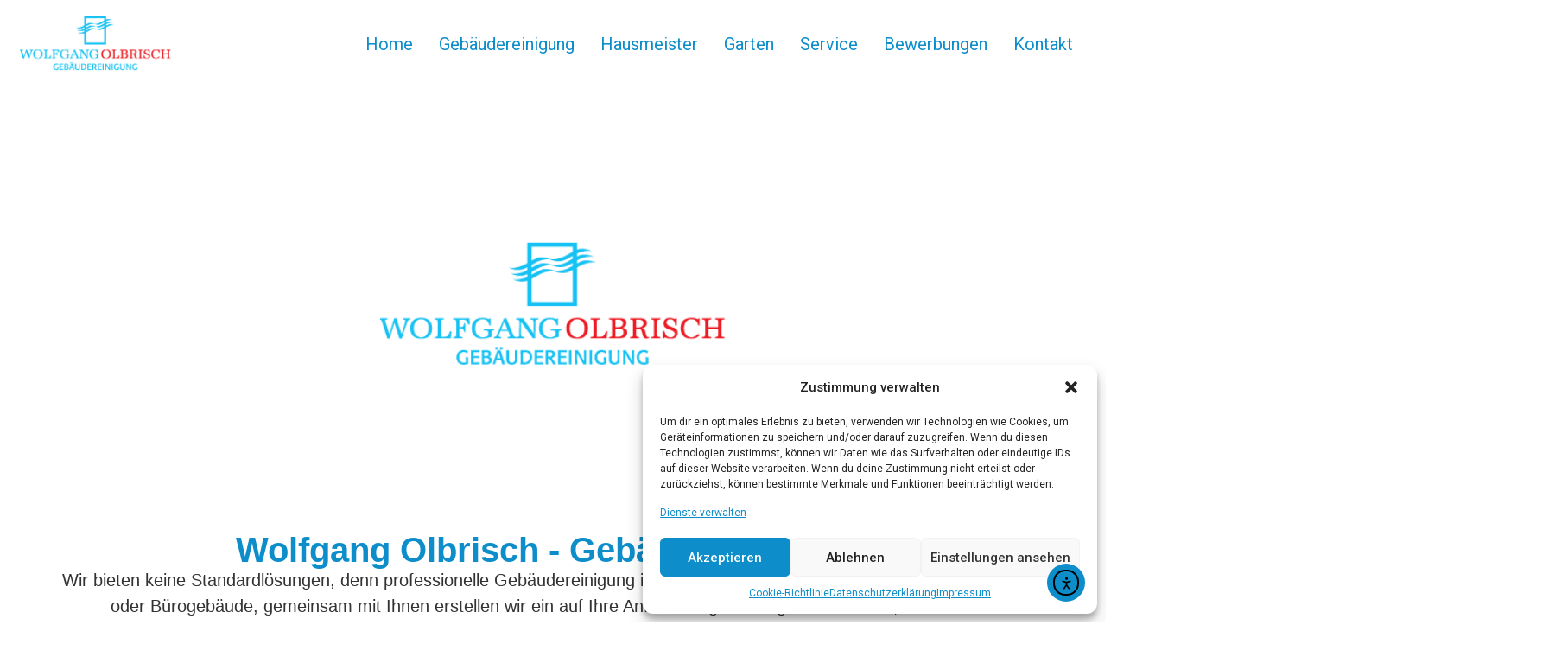

--- FILE ---
content_type: text/html; charset=UTF-8
request_url: https://gebaeudereinigung-olbrisch.de/
body_size: 23266
content:
<!doctype html>
<html lang="de">
<head>
	<meta charset="UTF-8">
	<meta name="viewport" content="width=device-width, initial-scale=1">
	<link rel="profile" href="https://gmpg.org/xfn/11">
	<title>Gebäudereinigung Olbrisch</title>
<meta name="robots" content="index, follow, max-snippet:-1, max-image-preview:large, max-video-preview:-1">
<link rel="canonical" href="https://gebaeudereinigung-olbrisch.de/">
<script id="website-schema" type="application/ld+json">{"@context":"https:\/\/schema.org","@type":"WebSite","name":"Geb\u00e4udereinigung Olbrisch","alternateName":"Geb\u00e4udereinigung Olbrisch","description":"","url":"https:\/\/gebaeudereinigung-olbrisch.de"}</script>
<meta property="og:url" content="https://gebaeudereinigung-olbrisch.de/">
<meta property="og:site_name" content="Gebäudereinigung Olbrisch">
<meta property="og:locale" content="de_DE">
<meta property="og:type" content="website">
<meta property="og:title" content="Gebäudereinigung Olbrisch">
<meta property="fb:pages" content="">
<meta property="fb:admins" content="">
<meta property="fb:app_id" content="">
<meta name="twitter:card" content="summary">
<meta name="twitter:site" content="">
<meta name="twitter:creator" content="">
<meta name="twitter:title" content="Gebäudereinigung Olbrisch">
<link rel='dns-prefetch' href='//cdn.elementor.com' />
<link rel="alternate" type="application/rss+xml" title="Gebäudereinigung Olbrisch &raquo; Feed" href="https://gebaeudereinigung-olbrisch.de/feed/" />
<link rel="alternate" type="application/rss+xml" title="Gebäudereinigung Olbrisch &raquo; Kommentar-Feed" href="https://gebaeudereinigung-olbrisch.de/comments/feed/" />
<script type="application/ld+json">{"@context":"https:\/\/schema.org","@type":"Organization","name":"Geb\u00e4udereinigung Olbrisch","url":"https:\/\/gebaeudereinigung-olbrisch.de","alternateName":"Geb\u00e4udereinigung Olbrisch","description":"Geb\u00e4udereinigung Olbrisch"}</script>
<link rel="alternate" title="oEmbed (JSON)" type="application/json+oembed" href="https://gebaeudereinigung-olbrisch.de/wp-json/oembed/1.0/embed?url=https%3A%2F%2Fgebaeudereinigung-olbrisch.de%2F" />
<link rel="alternate" title="oEmbed (XML)" type="text/xml+oembed" href="https://gebaeudereinigung-olbrisch.de/wp-json/oembed/1.0/embed?url=https%3A%2F%2Fgebaeudereinigung-olbrisch.de%2F&#038;format=xml" />
<style id='wp-img-auto-sizes-contain-inline-css'>
img:is([sizes=auto i],[sizes^="auto," i]){contain-intrinsic-size:3000px 1500px}
/*# sourceURL=wp-img-auto-sizes-contain-inline-css */
</style>
<style id='wp-emoji-styles-inline-css'>

	img.wp-smiley, img.emoji {
		display: inline !important;
		border: none !important;
		box-shadow: none !important;
		height: 1em !important;
		width: 1em !important;
		margin: 0 0.07em !important;
		vertical-align: -0.1em !important;
		background: none !important;
		padding: 0 !important;
	}
/*# sourceURL=wp-emoji-styles-inline-css */
</style>
<link rel='stylesheet' id='wpa-css-css' href='https://gebaeudereinigung-olbrisch.de/wp-content/plugins/honeypot/includes/css/wpa.css?ver=2.2.10' media='all' />
<link rel='stylesheet' id='cmplz-general-css' href='https://gebaeudereinigung-olbrisch.de/wp-content/plugins/complianz-gdpr/assets/css/cookieblocker.min.css?ver=1744358781' media='all' />
<link rel='stylesheet' id='ea11y-widget-fonts-css' href='https://gebaeudereinigung-olbrisch.de/wp-content/plugins/pojo-accessibility/assets/build/fonts.css?ver=3.9.0' media='all' />
<link rel='stylesheet' id='ea11y-skip-link-css' href='https://gebaeudereinigung-olbrisch.de/wp-content/plugins/pojo-accessibility/assets/build/skip-link.css?ver=3.9.0' media='all' />
<link rel='stylesheet' id='hello-elementor-css' href='https://gebaeudereinigung-olbrisch.de/wp-content/themes/hello-elementor/style.min.css?ver=3.3.0' media='all' />
<link rel='stylesheet' id='hello-elementor-theme-style-css' href='https://gebaeudereinigung-olbrisch.de/wp-content/themes/hello-elementor/theme.min.css?ver=3.3.0' media='all' />
<link rel='stylesheet' id='hello-elementor-header-footer-css' href='https://gebaeudereinigung-olbrisch.de/wp-content/themes/hello-elementor/header-footer.min.css?ver=3.3.0' media='all' />
<link rel='stylesheet' id='elementor-frontend-css' href='https://gebaeudereinigung-olbrisch.de/wp-content/plugins/elementor/assets/css/frontend.min.css?ver=3.28.3' media='all' />
<link rel='stylesheet' id='elementor-post-4-css' href='https://gebaeudereinigung-olbrisch.de/wp-content/uploads/elementor/css/post-4.css?ver=1764115735' media='all' />
<link rel='stylesheet' id='e-animation-fadeIn-css' href='https://gebaeudereinigung-olbrisch.de/wp-content/plugins/elementor/assets/lib/animations/styles/fadeIn.min.css?ver=3.28.3' media='all' />
<link rel='stylesheet' id='widget-image-css' href='https://gebaeudereinigung-olbrisch.de/wp-content/plugins/elementor/assets/css/widget-image.min.css?ver=3.28.3' media='all' />
<link rel='stylesheet' id='widget-heading-css' href='https://gebaeudereinigung-olbrisch.de/wp-content/plugins/elementor/assets/css/widget-heading.min.css?ver=3.28.3' media='all' />
<link rel='stylesheet' id='widget-menu-anchor-css' href='https://gebaeudereinigung-olbrisch.de/wp-content/plugins/elementor/assets/css/widget-menu-anchor.min.css?ver=3.28.3' media='all' />
<link rel='stylesheet' id='e-motion-fx-css' href='https://gebaeudereinigung-olbrisch.de/wp-content/plugins/elementor-pro/assets/css/modules/motion-fx.min.css?ver=3.27.4' media='all' />
<link rel='stylesheet' id='widget-call-to-action-css' href='https://gebaeudereinigung-olbrisch.de/wp-content/plugins/elementor-pro/assets/css/widget-call-to-action.min.css?ver=3.27.4' media='all' />
<link rel='stylesheet' id='e-transitions-css' href='https://gebaeudereinigung-olbrisch.de/wp-content/plugins/elementor-pro/assets/css/conditionals/transitions.min.css?ver=3.27.4' media='all' />
<link rel='stylesheet' id='elementor-post-13-css' href='https://gebaeudereinigung-olbrisch.de/wp-content/uploads/elementor/css/post-13.css?ver=1764115735' media='all' />
<link rel='stylesheet' id='elementor-gf-local-opensans-css' href='https://gebaeudereinigung-olbrisch.de/wp-content/uploads/elementor/google-fonts/css/opensans.css?ver=1745862430' media='all' />
<script src="https://gebaeudereinigung-olbrisch.de/wp-includes/js/jquery/jquery.min.js?ver=3.7.1" id="jquery-core-js"></script>
<script src="https://gebaeudereinigung-olbrisch.de/wp-includes/js/jquery/jquery-migrate.min.js?ver=3.4.1" id="jquery-migrate-js"></script>
<link rel="https://api.w.org/" href="https://gebaeudereinigung-olbrisch.de/wp-json/" /><link rel="alternate" title="JSON" type="application/json" href="https://gebaeudereinigung-olbrisch.de/wp-json/wp/v2/pages/13" /><link rel="EditURI" type="application/rsd+xml" title="RSD" href="https://gebaeudereinigung-olbrisch.de/xmlrpc.php?rsd" />
<meta name="generator" content="WordPress 6.9" />
<link rel='shortlink' href='https://gebaeudereinigung-olbrisch.de/' />
			<style>.cmplz-hidden {
					display: none !important;
				}</style><meta name="generator" content="Elementor 3.28.3; features: e_font_icon_svg, additional_custom_breakpoints, e_local_google_fonts, e_element_cache; settings: css_print_method-external, google_font-enabled, font_display-swap">
			<style>
				.e-con.e-parent:nth-of-type(n+4):not(.e-lazyloaded):not(.e-no-lazyload),
				.e-con.e-parent:nth-of-type(n+4):not(.e-lazyloaded):not(.e-no-lazyload) * {
					background-image: none !important;
				}
				@media screen and (max-height: 1024px) {
					.e-con.e-parent:nth-of-type(n+3):not(.e-lazyloaded):not(.e-no-lazyload),
					.e-con.e-parent:nth-of-type(n+3):not(.e-lazyloaded):not(.e-no-lazyload) * {
						background-image: none !important;
					}
				}
				@media screen and (max-height: 640px) {
					.e-con.e-parent:nth-of-type(n+2):not(.e-lazyloaded):not(.e-no-lazyload),
					.e-con.e-parent:nth-of-type(n+2):not(.e-lazyloaded):not(.e-no-lazyload) * {
						background-image: none !important;
					}
				}
			</style>
			<link rel="icon" href="https://gebaeudereinigung-olbrisch.de/wp-content/uploads/2025/04/cropped-favicon-192x192-1-150x150.png" sizes="32x32" />
<link rel="icon" href="https://gebaeudereinigung-olbrisch.de/wp-content/uploads/2025/04/cropped-favicon-192x192-1.png" sizes="192x192" />
<link rel="apple-touch-icon" href="https://gebaeudereinigung-olbrisch.de/wp-content/uploads/2025/04/cropped-favicon-192x192-1.png" />
<meta name="msapplication-TileImage" content="https://gebaeudereinigung-olbrisch.de/wp-content/uploads/2025/04/cropped-favicon-192x192-1.png" />
		<style id="wp-custom-css">
			.site-header {
    position: sticky;
    top: 0;
    z-index: 1337;
    background: #fff;
}		</style>
		<style id='global-styles-inline-css'>
:root{--wp--preset--aspect-ratio--square: 1;--wp--preset--aspect-ratio--4-3: 4/3;--wp--preset--aspect-ratio--3-4: 3/4;--wp--preset--aspect-ratio--3-2: 3/2;--wp--preset--aspect-ratio--2-3: 2/3;--wp--preset--aspect-ratio--16-9: 16/9;--wp--preset--aspect-ratio--9-16: 9/16;--wp--preset--color--black: #000000;--wp--preset--color--cyan-bluish-gray: #abb8c3;--wp--preset--color--white: #ffffff;--wp--preset--color--pale-pink: #f78da7;--wp--preset--color--vivid-red: #cf2e2e;--wp--preset--color--luminous-vivid-orange: #ff6900;--wp--preset--color--luminous-vivid-amber: #fcb900;--wp--preset--color--light-green-cyan: #7bdcb5;--wp--preset--color--vivid-green-cyan: #00d084;--wp--preset--color--pale-cyan-blue: #8ed1fc;--wp--preset--color--vivid-cyan-blue: #0693e3;--wp--preset--color--vivid-purple: #9b51e0;--wp--preset--gradient--vivid-cyan-blue-to-vivid-purple: linear-gradient(135deg,rgb(6,147,227) 0%,rgb(155,81,224) 100%);--wp--preset--gradient--light-green-cyan-to-vivid-green-cyan: linear-gradient(135deg,rgb(122,220,180) 0%,rgb(0,208,130) 100%);--wp--preset--gradient--luminous-vivid-amber-to-luminous-vivid-orange: linear-gradient(135deg,rgb(252,185,0) 0%,rgb(255,105,0) 100%);--wp--preset--gradient--luminous-vivid-orange-to-vivid-red: linear-gradient(135deg,rgb(255,105,0) 0%,rgb(207,46,46) 100%);--wp--preset--gradient--very-light-gray-to-cyan-bluish-gray: linear-gradient(135deg,rgb(238,238,238) 0%,rgb(169,184,195) 100%);--wp--preset--gradient--cool-to-warm-spectrum: linear-gradient(135deg,rgb(74,234,220) 0%,rgb(151,120,209) 20%,rgb(207,42,186) 40%,rgb(238,44,130) 60%,rgb(251,105,98) 80%,rgb(254,248,76) 100%);--wp--preset--gradient--blush-light-purple: linear-gradient(135deg,rgb(255,206,236) 0%,rgb(152,150,240) 100%);--wp--preset--gradient--blush-bordeaux: linear-gradient(135deg,rgb(254,205,165) 0%,rgb(254,45,45) 50%,rgb(107,0,62) 100%);--wp--preset--gradient--luminous-dusk: linear-gradient(135deg,rgb(255,203,112) 0%,rgb(199,81,192) 50%,rgb(65,88,208) 100%);--wp--preset--gradient--pale-ocean: linear-gradient(135deg,rgb(255,245,203) 0%,rgb(182,227,212) 50%,rgb(51,167,181) 100%);--wp--preset--gradient--electric-grass: linear-gradient(135deg,rgb(202,248,128) 0%,rgb(113,206,126) 100%);--wp--preset--gradient--midnight: linear-gradient(135deg,rgb(2,3,129) 0%,rgb(40,116,252) 100%);--wp--preset--font-size--small: 13px;--wp--preset--font-size--medium: 20px;--wp--preset--font-size--large: 36px;--wp--preset--font-size--x-large: 42px;--wp--preset--spacing--20: 0.44rem;--wp--preset--spacing--30: 0.67rem;--wp--preset--spacing--40: 1rem;--wp--preset--spacing--50: 1.5rem;--wp--preset--spacing--60: 2.25rem;--wp--preset--spacing--70: 3.38rem;--wp--preset--spacing--80: 5.06rem;--wp--preset--shadow--natural: 6px 6px 9px rgba(0, 0, 0, 0.2);--wp--preset--shadow--deep: 12px 12px 50px rgba(0, 0, 0, 0.4);--wp--preset--shadow--sharp: 6px 6px 0px rgba(0, 0, 0, 0.2);--wp--preset--shadow--outlined: 6px 6px 0px -3px rgb(255, 255, 255), 6px 6px rgb(0, 0, 0);--wp--preset--shadow--crisp: 6px 6px 0px rgb(0, 0, 0);}:root { --wp--style--global--content-size: 800px;--wp--style--global--wide-size: 1200px; }:where(body) { margin: 0; }.wp-site-blocks > .alignleft { float: left; margin-right: 2em; }.wp-site-blocks > .alignright { float: right; margin-left: 2em; }.wp-site-blocks > .aligncenter { justify-content: center; margin-left: auto; margin-right: auto; }:where(.wp-site-blocks) > * { margin-block-start: 24px; margin-block-end: 0; }:where(.wp-site-blocks) > :first-child { margin-block-start: 0; }:where(.wp-site-blocks) > :last-child { margin-block-end: 0; }:root { --wp--style--block-gap: 24px; }:root :where(.is-layout-flow) > :first-child{margin-block-start: 0;}:root :where(.is-layout-flow) > :last-child{margin-block-end: 0;}:root :where(.is-layout-flow) > *{margin-block-start: 24px;margin-block-end: 0;}:root :where(.is-layout-constrained) > :first-child{margin-block-start: 0;}:root :where(.is-layout-constrained) > :last-child{margin-block-end: 0;}:root :where(.is-layout-constrained) > *{margin-block-start: 24px;margin-block-end: 0;}:root :where(.is-layout-flex){gap: 24px;}:root :where(.is-layout-grid){gap: 24px;}.is-layout-flow > .alignleft{float: left;margin-inline-start: 0;margin-inline-end: 2em;}.is-layout-flow > .alignright{float: right;margin-inline-start: 2em;margin-inline-end: 0;}.is-layout-flow > .aligncenter{margin-left: auto !important;margin-right: auto !important;}.is-layout-constrained > .alignleft{float: left;margin-inline-start: 0;margin-inline-end: 2em;}.is-layout-constrained > .alignright{float: right;margin-inline-start: 2em;margin-inline-end: 0;}.is-layout-constrained > .aligncenter{margin-left: auto !important;margin-right: auto !important;}.is-layout-constrained > :where(:not(.alignleft):not(.alignright):not(.alignfull)){max-width: var(--wp--style--global--content-size);margin-left: auto !important;margin-right: auto !important;}.is-layout-constrained > .alignwide{max-width: var(--wp--style--global--wide-size);}body .is-layout-flex{display: flex;}.is-layout-flex{flex-wrap: wrap;align-items: center;}.is-layout-flex > :is(*, div){margin: 0;}body .is-layout-grid{display: grid;}.is-layout-grid > :is(*, div){margin: 0;}body{padding-top: 0px;padding-right: 0px;padding-bottom: 0px;padding-left: 0px;}a:where(:not(.wp-element-button)){text-decoration: underline;}:root :where(.wp-element-button, .wp-block-button__link){background-color: #32373c;border-width: 0;color: #fff;font-family: inherit;font-size: inherit;font-style: inherit;font-weight: inherit;letter-spacing: inherit;line-height: inherit;padding-top: calc(0.667em + 2px);padding-right: calc(1.333em + 2px);padding-bottom: calc(0.667em + 2px);padding-left: calc(1.333em + 2px);text-decoration: none;text-transform: inherit;}.has-black-color{color: var(--wp--preset--color--black) !important;}.has-cyan-bluish-gray-color{color: var(--wp--preset--color--cyan-bluish-gray) !important;}.has-white-color{color: var(--wp--preset--color--white) !important;}.has-pale-pink-color{color: var(--wp--preset--color--pale-pink) !important;}.has-vivid-red-color{color: var(--wp--preset--color--vivid-red) !important;}.has-luminous-vivid-orange-color{color: var(--wp--preset--color--luminous-vivid-orange) !important;}.has-luminous-vivid-amber-color{color: var(--wp--preset--color--luminous-vivid-amber) !important;}.has-light-green-cyan-color{color: var(--wp--preset--color--light-green-cyan) !important;}.has-vivid-green-cyan-color{color: var(--wp--preset--color--vivid-green-cyan) !important;}.has-pale-cyan-blue-color{color: var(--wp--preset--color--pale-cyan-blue) !important;}.has-vivid-cyan-blue-color{color: var(--wp--preset--color--vivid-cyan-blue) !important;}.has-vivid-purple-color{color: var(--wp--preset--color--vivid-purple) !important;}.has-black-background-color{background-color: var(--wp--preset--color--black) !important;}.has-cyan-bluish-gray-background-color{background-color: var(--wp--preset--color--cyan-bluish-gray) !important;}.has-white-background-color{background-color: var(--wp--preset--color--white) !important;}.has-pale-pink-background-color{background-color: var(--wp--preset--color--pale-pink) !important;}.has-vivid-red-background-color{background-color: var(--wp--preset--color--vivid-red) !important;}.has-luminous-vivid-orange-background-color{background-color: var(--wp--preset--color--luminous-vivid-orange) !important;}.has-luminous-vivid-amber-background-color{background-color: var(--wp--preset--color--luminous-vivid-amber) !important;}.has-light-green-cyan-background-color{background-color: var(--wp--preset--color--light-green-cyan) !important;}.has-vivid-green-cyan-background-color{background-color: var(--wp--preset--color--vivid-green-cyan) !important;}.has-pale-cyan-blue-background-color{background-color: var(--wp--preset--color--pale-cyan-blue) !important;}.has-vivid-cyan-blue-background-color{background-color: var(--wp--preset--color--vivid-cyan-blue) !important;}.has-vivid-purple-background-color{background-color: var(--wp--preset--color--vivid-purple) !important;}.has-black-border-color{border-color: var(--wp--preset--color--black) !important;}.has-cyan-bluish-gray-border-color{border-color: var(--wp--preset--color--cyan-bluish-gray) !important;}.has-white-border-color{border-color: var(--wp--preset--color--white) !important;}.has-pale-pink-border-color{border-color: var(--wp--preset--color--pale-pink) !important;}.has-vivid-red-border-color{border-color: var(--wp--preset--color--vivid-red) !important;}.has-luminous-vivid-orange-border-color{border-color: var(--wp--preset--color--luminous-vivid-orange) !important;}.has-luminous-vivid-amber-border-color{border-color: var(--wp--preset--color--luminous-vivid-amber) !important;}.has-light-green-cyan-border-color{border-color: var(--wp--preset--color--light-green-cyan) !important;}.has-vivid-green-cyan-border-color{border-color: var(--wp--preset--color--vivid-green-cyan) !important;}.has-pale-cyan-blue-border-color{border-color: var(--wp--preset--color--pale-cyan-blue) !important;}.has-vivid-cyan-blue-border-color{border-color: var(--wp--preset--color--vivid-cyan-blue) !important;}.has-vivid-purple-border-color{border-color: var(--wp--preset--color--vivid-purple) !important;}.has-vivid-cyan-blue-to-vivid-purple-gradient-background{background: var(--wp--preset--gradient--vivid-cyan-blue-to-vivid-purple) !important;}.has-light-green-cyan-to-vivid-green-cyan-gradient-background{background: var(--wp--preset--gradient--light-green-cyan-to-vivid-green-cyan) !important;}.has-luminous-vivid-amber-to-luminous-vivid-orange-gradient-background{background: var(--wp--preset--gradient--luminous-vivid-amber-to-luminous-vivid-orange) !important;}.has-luminous-vivid-orange-to-vivid-red-gradient-background{background: var(--wp--preset--gradient--luminous-vivid-orange-to-vivid-red) !important;}.has-very-light-gray-to-cyan-bluish-gray-gradient-background{background: var(--wp--preset--gradient--very-light-gray-to-cyan-bluish-gray) !important;}.has-cool-to-warm-spectrum-gradient-background{background: var(--wp--preset--gradient--cool-to-warm-spectrum) !important;}.has-blush-light-purple-gradient-background{background: var(--wp--preset--gradient--blush-light-purple) !important;}.has-blush-bordeaux-gradient-background{background: var(--wp--preset--gradient--blush-bordeaux) !important;}.has-luminous-dusk-gradient-background{background: var(--wp--preset--gradient--luminous-dusk) !important;}.has-pale-ocean-gradient-background{background: var(--wp--preset--gradient--pale-ocean) !important;}.has-electric-grass-gradient-background{background: var(--wp--preset--gradient--electric-grass) !important;}.has-midnight-gradient-background{background: var(--wp--preset--gradient--midnight) !important;}.has-small-font-size{font-size: var(--wp--preset--font-size--small) !important;}.has-medium-font-size{font-size: var(--wp--preset--font-size--medium) !important;}.has-large-font-size{font-size: var(--wp--preset--font-size--large) !important;}.has-x-large-font-size{font-size: var(--wp--preset--font-size--x-large) !important;}
/*# sourceURL=global-styles-inline-css */
</style>
<link rel='stylesheet' id='wpforms-modern-full-css' href='https://gebaeudereinigung-olbrisch.de/wp-content/plugins/wpforms-lite/assets/css/frontend/modern/wpforms-full.min.css?ver=1.9.4.2' media='all' />
<style id='wpforms-modern-full-inline-css'>
:root {
				--wpforms-field-border-radius: 3px;
--wpforms-field-border-style: solid;
--wpforms-field-border-size: 1px;
--wpforms-field-background-color: #ffffff;
--wpforms-field-border-color: rgba( 0, 0, 0, 0.25 );
--wpforms-field-border-color-spare: rgba( 0, 0, 0, 0.25 );
--wpforms-field-text-color: rgba( 0, 0, 0, 0.7 );
--wpforms-field-menu-color: #ffffff;
--wpforms-label-color: rgba( 0, 0, 0, 0.85 );
--wpforms-label-sublabel-color: rgba( 0, 0, 0, 0.55 );
--wpforms-label-error-color: #d63637;
--wpforms-button-border-radius: 3px;
--wpforms-button-border-style: none;
--wpforms-button-border-size: 1px;
--wpforms-button-background-color: #066aab;
--wpforms-button-border-color: #066aab;
--wpforms-button-text-color: #ffffff;
--wpforms-page-break-color: #066aab;
--wpforms-background-image: none;
--wpforms-background-position: center center;
--wpforms-background-repeat: no-repeat;
--wpforms-background-size: cover;
--wpforms-background-width: 100px;
--wpforms-background-height: 100px;
--wpforms-background-color: rgba( 0, 0, 0, 0 );
--wpforms-background-url: none;
--wpforms-container-padding: 0px;
--wpforms-container-border-style: none;
--wpforms-container-border-width: 1px;
--wpforms-container-border-color: #000000;
--wpforms-container-border-radius: 3px;
--wpforms-field-size-input-height: 43px;
--wpforms-field-size-input-spacing: 15px;
--wpforms-field-size-font-size: 16px;
--wpforms-field-size-line-height: 19px;
--wpforms-field-size-padding-h: 14px;
--wpforms-field-size-checkbox-size: 16px;
--wpforms-field-size-sublabel-spacing: 5px;
--wpforms-field-size-icon-size: 1;
--wpforms-label-size-font-size: 16px;
--wpforms-label-size-line-height: 19px;
--wpforms-label-size-sublabel-font-size: 14px;
--wpforms-label-size-sublabel-line-height: 17px;
--wpforms-button-size-font-size: 17px;
--wpforms-button-size-height: 41px;
--wpforms-button-size-padding-h: 15px;
--wpforms-button-size-margin-top: 10px;
--wpforms-container-shadow-size-box-shadow: none;

			}
/*# sourceURL=wpforms-modern-full-inline-css */
</style>
</head>
<body data-cmplz=2 class="home wp-singular page-template-default page page-id-13 wp-custom-logo wp-embed-responsive wp-theme-hello-elementor ally-default theme-default elementor-default elementor-kit-4 elementor-page elementor-page-13">

		<script>
			const onSkipLinkClick = () => {
				const htmlElement = document.querySelector('html');

				htmlElement.style['scroll-behavior'] = 'smooth';

				setTimeout( () => htmlElement.style['scroll-behavior'] = null, 1000 );
			}
			document.addEventListener("DOMContentLoaded", () => {
				if (!document.querySelector('#content')) {
					document.querySelector('.ea11y-skip-to-content-link').remove();
				}
			});
		</script>
		<nav aria-label="Zur Inhaltsnavigation springen">
			<a class="ea11y-skip-to-content-link"
				href="#content"
				tabindex="1"
				onclick="onSkipLinkClick()"
			>
				Zum Inhalt springen
				<svg width="24" height="24" viewBox="0 0 24 24" fill="none" role="presentation">
					<path d="M18 6V12C18 12.7956 17.6839 13.5587 17.1213 14.1213C16.5587 14.6839 15.7956 15 15 15H5M5 15L9 11M5 15L9 19"
								stroke="black"
								stroke-width="1.5"
								stroke-linecap="round"
								stroke-linejoin="round"
					/>
				</svg>
			</a>
			<div class="ea11y-skip-to-content-backdrop"></div>
		</nav>

		

<header id="site-header" class="site-header dynamic-header header-full-width menu-dropdown-tablet">
	<div class="header-inner">
		<div class="site-branding show-logo">
							<div class="site-logo show">
					<a href="https://gebaeudereinigung-olbrisch.de/" class="custom-logo-link" rel="home" aria-current="page"><img width="354" height="141" src="https://gebaeudereinigung-olbrisch.de/wp-content/uploads/2025/04/olbrisch-logo.png" class="custom-logo" alt="Gebäudereinigung Olbrisch" decoding="async" srcset="https://gebaeudereinigung-olbrisch.de/wp-content/uploads/2025/04/olbrisch-logo.png 354w, https://gebaeudereinigung-olbrisch.de/wp-content/uploads/2025/04/olbrisch-logo-300x119.png 300w" sizes="(max-width: 354px) 100vw, 354px" /></a>				</div>
					</div>

					<nav class="site-navigation show" aria-label="Hauptmenü">
				<ul id="menu-main" class="menu"><li id="menu-item-59" class="menu-item menu-item-type-custom menu-item-object-custom menu-item-59"><a href="#">Home</a></li>
<li id="menu-item-60" class="menu-item menu-item-type-custom menu-item-object-custom current-menu-item current_page_item menu-item-60"><a href="/#gebaeudereinigung" aria-current="page">Gebäudereinigung</a></li>
<li id="menu-item-61" class="menu-item menu-item-type-custom menu-item-object-custom current-menu-item current_page_item menu-item-61"><a href="/#hausmeister" aria-current="page">Hausmeister</a></li>
<li id="menu-item-62" class="menu-item menu-item-type-custom menu-item-object-custom current-menu-item current_page_item menu-item-62"><a href="/#garten" aria-current="page">Garten</a></li>
<li id="menu-item-63" class="menu-item menu-item-type-custom menu-item-object-custom current-menu-item current_page_item menu-item-63"><a href="/#service" aria-current="page">Service</a></li>
<li id="menu-item-64" class="menu-item menu-item-type-custom menu-item-object-custom current-menu-item current_page_item menu-item-64"><a href="/#bewerbungen" aria-current="page">Bewerbungen</a></li>
<li id="menu-item-65" class="menu-item menu-item-type-custom menu-item-object-custom current-menu-item current_page_item menu-item-65"><a href="/#kontakt" aria-current="page">Kontakt</a></li>
</ul>			</nav>
							<div class="site-navigation-toggle-holder show">
				<button type="button" class="site-navigation-toggle" aria-label="Menu">
					<span class="site-navigation-toggle-icon" aria-hidden="true"></span>
				</button>
			</div>
			<nav class="site-navigation-dropdown show" aria-label="Mobil-Menü" aria-hidden="true" inert>
				<ul id="menu-main-1" class="menu"><li class="menu-item menu-item-type-custom menu-item-object-custom menu-item-59"><a href="#">Home</a></li>
<li class="menu-item menu-item-type-custom menu-item-object-custom current-menu-item current_page_item menu-item-60"><a href="/#gebaeudereinigung" aria-current="page">Gebäudereinigung</a></li>
<li class="menu-item menu-item-type-custom menu-item-object-custom current-menu-item current_page_item menu-item-61"><a href="/#hausmeister" aria-current="page">Hausmeister</a></li>
<li class="menu-item menu-item-type-custom menu-item-object-custom current-menu-item current_page_item menu-item-62"><a href="/#garten" aria-current="page">Garten</a></li>
<li class="menu-item menu-item-type-custom menu-item-object-custom current-menu-item current_page_item menu-item-63"><a href="/#service" aria-current="page">Service</a></li>
<li class="menu-item menu-item-type-custom menu-item-object-custom current-menu-item current_page_item menu-item-64"><a href="/#bewerbungen" aria-current="page">Bewerbungen</a></li>
<li class="menu-item menu-item-type-custom menu-item-object-custom current-menu-item current_page_item menu-item-65"><a href="/#kontakt" aria-current="page">Kontakt</a></li>
</ul>			</nav>
			</div>
</header>

<main id="content" class="site-main post-13 page type-page status-publish hentry">

	
	<div class="page-content">
				<div data-elementor-type="wp-page" data-elementor-id="13" class="elementor elementor-13" data-elementor-post-type="page">
				<div class="elementor-element elementor-element-911a936 e-flex e-con-boxed e-con e-parent" data-id="911a936" data-element_type="container" data-settings="{&quot;background_background&quot;:&quot;video&quot;,&quot;background_video_link&quot;:&quot;https:\/\/gebaeudereinigung-olbrisch.de\/wp-content\/uploads\/2025\/05\/Cloth-Spray-Bottle-And-Person-Hands-Cleaning-Glas-2023-11-27-04-51-21-Utc.mp4&quot;,&quot;background_play_on_mobile&quot;:&quot;yes&quot;}">
					<div class="e-con-inner">
		<div class="elementor-background-video-container">
							<video class="elementor-background-video-hosted" autoplay muted playsinline loop></video>
					</div>		<div class="elementor-element elementor-element-2b1b68c animated-slow elementor-invisible elementor-widget elementor-widget-image" data-id="2b1b68c" data-element_type="widget" data-settings="{&quot;_animation&quot;:&quot;fadeIn&quot;}" data-widget_type="image.default">
				<div class="elementor-widget-container">
															<img alt="" decoding="async" width="354" height="141" src="https://gebaeudereinigung-olbrisch.de/wp-content/uploads/2025/04/olbrisch-logo.png" class="attachment-large size-large wp-image-18" alt="" srcset="https://gebaeudereinigung-olbrisch.de/wp-content/uploads/2025/04/olbrisch-logo.png 354w, https://gebaeudereinigung-olbrisch.de/wp-content/uploads/2025/04/olbrisch-logo-300x119.png 300w" sizes="(max-width: 354px) 100vw, 354px" />															</div>
				</div>
					</div>
				</div>
		<div class="elementor-element elementor-element-327e5aa e-flex e-con-boxed e-con e-parent" data-id="327e5aa" data-element_type="container">
					<div class="e-con-inner">
				<div class="elementor-element elementor-element-4c6ab27 elementor-widget elementor-widget-heading" data-id="4c6ab27" data-element_type="widget" data-widget_type="heading.default">
				<div class="elementor-widget-container">
					<h1 class="elementor-heading-title elementor-size-default">Wolfgang Olbrisch - Gebäudereinigung
</h1>				</div>
				</div>
				<div class="elementor-element elementor-element-5eb7f00 elementor-widget elementor-widget-text-editor" data-id="5eb7f00" data-element_type="widget" data-widget_type="text-editor.default">
				<div class="elementor-widget-container">
									<p>Wir bieten keine Standardlösungen, denn professionelle Gebäudereinigung ist so individuell wie der Auftraggeber. Ob Privathaus oder Bürogebäude, gemeinsam mit Ihnen erstellen wir ein auf Ihre Anforderungen maßgeschneidertes, individuelles Servicepaket.</p><p>Als inhabergeführtes Unternehmen ist es uns wichtig, mit Ihnen auf Augenhöhe zu sprechen. So entwickeln wir gemeinsam die Reinigungslösung, die Sie langfristig und nachhaltig entlastet.</p><p>Kompetenz ist das Ergebnis langjähriger Erfahrungen. So können wir Ihnen neben unseren Reinigungs- und Hausmeisterleistungen zusätzlich auch die Gutachten-Erstellung und eine effiziente Planungsberatung bieten.</p><p>Wir freuen uns auf Ihre Anfrage und stehen Ihnen unter 0231 – 99 536 111 oder per Mail jederzeit gerne für weitere Informationen zur Verfügung.</p>								</div>
				</div>
				<div class="elementor-element elementor-element-0e0ea96 elementor-widget elementor-widget-image" data-id="0e0ea96" data-element_type="widget" data-widget_type="image.default">
				<div class="elementor-widget-container">
												<figure class="wp-caption">
										<img alt="" fetchpriority="high" decoding="async" width="296" height="223" src="https://gebaeudereinigung-olbrisch.de/wp-content/uploads/2025/06/wolfgang-olbrisch-gebaeudereinigung.jpg" class="attachment-large size-large wp-image-88" alt="" />											<figcaption class="widget-image-caption wp-caption-text">Wolfgang Olbrisch </figcaption>
										</figure>
									</div>
				</div>
					</div>
				</div>
		<div class="elementor-element elementor-element-8ec7623 e-flex e-con-boxed e-con e-parent" data-id="8ec7623" data-element_type="container" data-settings="{&quot;background_background&quot;:&quot;classic&quot;}">
					<div class="e-con-inner">
				<div class="elementor-element elementor-element-c2cfeab elementor-absolute elementor-widget elementor-widget-menu-anchor" data-id="c2cfeab" data-element_type="widget" data-settings="{&quot;_position&quot;:&quot;absolute&quot;}" data-widget_type="menu-anchor.default">
				<div class="elementor-widget-container">
							<div class="elementor-menu-anchor" id="gebaeudereinigung"></div>
						</div>
				</div>
				<div class="elementor-element elementor-element-920625b elementor-widget elementor-widget-heading" data-id="920625b" data-element_type="widget" data-widget_type="heading.default">
				<div class="elementor-widget-container">
					<h2 class="elementor-heading-title elementor-size-default">Gebäudereinigung</h2>				</div>
				</div>
					</div>
				</div>
		<div class="elementor-element elementor-element-38664c8 e-flex e-con-boxed e-con e-parent" data-id="38664c8" data-element_type="container" data-settings="{&quot;background_background&quot;:&quot;classic&quot;}">
					<div class="e-con-inner">
		<div class="elementor-element elementor-element-cace1ba e-con-full e-flex e-con e-child" data-id="cace1ba" data-element_type="container">
		<div class="elementor-element elementor-element-2c7deda e-con-full e-flex e-con e-child" data-id="2c7deda" data-element_type="container" data-settings="{&quot;background_background&quot;:&quot;classic&quot;,&quot;motion_fx_motion_fx_scrolling&quot;:&quot;yes&quot;,&quot;motion_fx_translateY_effect&quot;:&quot;yes&quot;,&quot;motion_fx_translateY_speed&quot;:{&quot;unit&quot;:&quot;px&quot;,&quot;size&quot;:2,&quot;sizes&quot;:[]},&quot;motion_fx_translateY_affectedRange&quot;:{&quot;unit&quot;:&quot;%&quot;,&quot;size&quot;:&quot;&quot;,&quot;sizes&quot;:{&quot;start&quot;:0,&quot;end&quot;:100}},&quot;motion_fx_devices&quot;:[&quot;desktop&quot;,&quot;tablet&quot;,&quot;mobile&quot;]}">
				<div class="elementor-element elementor-element-c515ab3 elementor-widget elementor-widget-heading" data-id="c515ab3" data-element_type="widget" data-widget_type="heading.default">
				<div class="elementor-widget-container">
					<h2 class="elementor-heading-title elementor-size-default">Gebäudereinigung</h2>				</div>
				</div>
				<div class="elementor-element elementor-element-47886cd elementor-widget elementor-widget-heading" data-id="47886cd" data-element_type="widget" data-widget_type="heading.default">
				<div class="elementor-widget-container">
					<h3 class="elementor-heading-title elementor-size-default">Wir putzen nicht – wir reinigen
</h3>				</div>
				</div>
				<div class="elementor-element elementor-element-e031abc elementor-widget elementor-widget-text-editor" data-id="e031abc" data-element_type="widget" data-widget_type="text-editor.default">
				<div class="elementor-widget-container">
									<p><strong>Eine saubere Immobilie ist die Visitenkarte Ihres Unternehmens.</strong></p><p>Ein sauberer Arbeitsplatz drückt Wertschätzung gegenüber Ihren Mitarbeitern und Kunden aus und verhindert die Übertragung vom Krankheitserregern.</p><p>Gebäudereinigung ist unsere Kernkompetenz – das können wir!</p><p>Stellen Sie uns auf die Probe.</p>								</div>
				</div>
				</div>
				</div>
		<div class="elementor-element elementor-element-c7b0a33 e-con-full e-flex e-con e-child" data-id="c7b0a33" data-element_type="container">
				</div>
					</div>
				</div>
		<div class="elementor-element elementor-element-5c8c54f e-flex e-con-boxed e-con e-parent" data-id="5c8c54f" data-element_type="container" data-settings="{&quot;background_background&quot;:&quot;classic&quot;}">
					<div class="e-con-inner">
		<div class="elementor-element elementor-element-53e5fdb e-con-full e-flex e-con e-child" data-id="53e5fdb" data-element_type="container">
				</div>
		<div class="elementor-element elementor-element-6e3ab3c e-con-full e-flex e-con e-child" data-id="6e3ab3c" data-element_type="container">
		<div class="elementor-element elementor-element-1216ae3 e-con-full e-flex e-con e-child" data-id="1216ae3" data-element_type="container" data-settings="{&quot;background_background&quot;:&quot;classic&quot;,&quot;motion_fx_motion_fx_scrolling&quot;:&quot;yes&quot;,&quot;motion_fx_translateY_effect&quot;:&quot;yes&quot;,&quot;motion_fx_translateY_speed&quot;:{&quot;unit&quot;:&quot;px&quot;,&quot;size&quot;:2,&quot;sizes&quot;:[]},&quot;motion_fx_translateY_affectedRange&quot;:{&quot;unit&quot;:&quot;%&quot;,&quot;size&quot;:&quot;&quot;,&quot;sizes&quot;:{&quot;start&quot;:0,&quot;end&quot;:100}},&quot;motion_fx_devices&quot;:[&quot;desktop&quot;,&quot;tablet&quot;,&quot;mobile&quot;]}">
				<div class="elementor-element elementor-element-5eb06a3 elementor-widget elementor-widget-heading" data-id="5eb06a3" data-element_type="widget" data-widget_type="heading.default">
				<div class="elementor-widget-container">
					<h2 class="elementor-heading-title elementor-size-default">Unterhaltsreinigung</h2>				</div>
				</div>
				<div class="elementor-element elementor-element-145d66b elementor-widget elementor-widget-heading" data-id="145d66b" data-element_type="widget" data-widget_type="heading.default">
				<div class="elementor-widget-container">
					<h3 class="elementor-heading-title elementor-size-default"><section data-id="672d7c6" data-element_type="section" style="align-self: auto; flex: 0 1 auto; order: 0; --widgets-spacing: 20px 20px; --widgets-spacing-row: 20px; --widgets-spacing-column: 20px; --swiper-theme-color: #000; --swiper-navigation-size: 44px; --swiper-pagination-bullet-size: 6px; --swiper-pagination-bullet-horizontal-gap: 6px; width: 1140.02px;"><div style="border: 0px; margin-top: 0px; margin-bottom: 0px; padding: 0px;"><div data-id="11d0995" data-element_type="column" style="border: 0px; margin: 0px; padding: 0px; align-self: auto; flex: 0 1 auto; order: 0; --widgets-spacing: 20px 20px; --widgets-spacing-row: 20px; --widgets-spacing-column: 20px; --swiper-theme-color: #000; --swiper-navigation-size: 44px; --swiper-pagination-bullet-size: 6px; --swiper-pagination-bullet-horizontal-gap: 6px; width: 1139.99px;"><div style="border: 0px; margin: 0px; width: 1139.99px;"><div data-id="3451c23" data-element_type="widget" data-widget_type="heading.default" style="border: 0px; margin: 0px; padding: 0px; align-self: auto; flex: 0 1 auto; order: 0; place-content: normal; align-items: normal; flex-flow: row; gap: normal; --widgets-spacing: 20px 20px; --widgets-spacing-row: 20px; --widgets-spacing-column: 20px; --swiper-theme-color: #000; --swiper-navigation-size: 44px; --swiper-pagination-bullet-size: 6px; --swiper-pagination-bullet-horizontal-gap: 6px; width: 1120.01px;"><div style="border: 0px; margin: 0px; padding: 13px 0px 0px; transition: background 0.3s, border 0.3s, border-radius 0.3s, box-shadow 0.3s, transform 0.4s;"><h3 style="border: 0px;"><span style="font-size: 1.75rem; font-weight: 600;">Was gut ist, soll gut bleiben</span><span style="font-size: 1.75rem; font-weight: 600;"></span></h3></div></div></div></div></div></section></h3>				</div>
				</div>
				<div class="elementor-element elementor-element-98ed27a elementor-widget elementor-widget-text-editor" data-id="98ed27a" data-element_type="widget" data-widget_type="text-editor.default">
				<div class="elementor-widget-container">
									<p><strong>Regelmäßige Reinigung Ihrer Immobilie sichert deren Wert</strong></p><p>Als Besitzer einer Immobilie sind Sie am Werterhalt Ihres Objektes interessiert. Heruntergekommene Immobilien sind als Kapitalanlage weit ungeeigneter als solche, die durch regelmäßige und <strong>fachgerechte</strong> Reinigung in Ihrem Wert erhalten bleiben.</p><p>Um dieses Ziel zu erreichen empfiehlt es sich, die verschiedenen Bereiche Ihres Objektes in regelmäßigen, den Erfordernissen (Nutzungsgrad, Bausubstanz, Material) entsprechenden Intervallen sach- und fachgerecht zu reinigen.</p>								</div>
				</div>
				</div>
				</div>
					</div>
				</div>
		<div class="elementor-element elementor-element-97d9047 e-flex e-con-boxed e-con e-parent" data-id="97d9047" data-element_type="container" data-settings="{&quot;background_background&quot;:&quot;classic&quot;}">
					<div class="e-con-inner">
		<div class="elementor-element elementor-element-4ab105d e-con-full e-flex e-con e-child" data-id="4ab105d" data-element_type="container">
		<div class="elementor-element elementor-element-a9643cb e-con-full e-flex e-con e-child" data-id="a9643cb" data-element_type="container" data-settings="{&quot;background_background&quot;:&quot;classic&quot;,&quot;motion_fx_motion_fx_scrolling&quot;:&quot;yes&quot;,&quot;motion_fx_translateY_effect&quot;:&quot;yes&quot;,&quot;motion_fx_translateY_speed&quot;:{&quot;unit&quot;:&quot;px&quot;,&quot;size&quot;:2,&quot;sizes&quot;:[]},&quot;motion_fx_translateY_affectedRange&quot;:{&quot;unit&quot;:&quot;%&quot;,&quot;size&quot;:&quot;&quot;,&quot;sizes&quot;:{&quot;start&quot;:0,&quot;end&quot;:100}},&quot;motion_fx_devices&quot;:[&quot;desktop&quot;,&quot;tablet&quot;,&quot;mobile&quot;]}">
				<div class="elementor-element elementor-element-af0ddc9 elementor-widget elementor-widget-heading" data-id="af0ddc9" data-element_type="widget" data-widget_type="heading.default">
				<div class="elementor-widget-container">
					<h2 class="elementor-heading-title elementor-size-default">Glasreinigung</h2>				</div>
				</div>
				<div class="elementor-element elementor-element-70bb32e elementor-widget elementor-widget-heading" data-id="70bb32e" data-element_type="widget" data-widget_type="heading.default">
				<div class="elementor-widget-container">
					<h3 class="elementor-heading-title elementor-size-default">Wir reinigen auch Rahmen<span style="font-size: 1.75rem;"></span></h3>				</div>
				</div>
				<div class="elementor-element elementor-element-b0aaced elementor-widget elementor-widget-text-editor" data-id="b0aaced" data-element_type="widget" data-widget_type="text-editor.default">
				<div class="elementor-widget-container">
									<p><strong>Der erste Eindruck einer Immobilie verrät viel</strong></p><p>Schon bevor Ihre Kunden das Gebäude betreten, haben diese die Schaufensteranlage, die Glasfassade, die Fenster und den Eingangsbereich zur Kenntnis genommen. Saubere Flächen schaffen Vertrauen und suggerieren Durchblick.</p><p>Die regelmäßige Reinigung dieser Bereiche sorgt für ein positives Gefühl, denn wer bleibt z. B. vor einem schmutzigen Schaufenster stehen, um sich die Auslagen anzusehen?</p>								</div>
				</div>
				</div>
				</div>
		<div class="elementor-element elementor-element-90581ea e-con-full e-flex e-con e-child" data-id="90581ea" data-element_type="container">
				</div>
					</div>
				</div>
		<div class="elementor-element elementor-element-d9f384f e-flex e-con-boxed e-con e-parent" data-id="d9f384f" data-element_type="container" data-settings="{&quot;background_background&quot;:&quot;classic&quot;}">
					<div class="e-con-inner">
		<div class="elementor-element elementor-element-be9b897 e-con-full e-flex e-con e-child" data-id="be9b897" data-element_type="container">
				</div>
		<div class="elementor-element elementor-element-4faa965 e-con-full e-flex e-con e-child" data-id="4faa965" data-element_type="container">
		<div class="elementor-element elementor-element-af5c80b e-con-full e-flex e-con e-child" data-id="af5c80b" data-element_type="container" data-settings="{&quot;background_background&quot;:&quot;classic&quot;,&quot;motion_fx_motion_fx_scrolling&quot;:&quot;yes&quot;,&quot;motion_fx_translateY_effect&quot;:&quot;yes&quot;,&quot;motion_fx_translateY_speed&quot;:{&quot;unit&quot;:&quot;px&quot;,&quot;size&quot;:2,&quot;sizes&quot;:[]},&quot;motion_fx_translateY_affectedRange&quot;:{&quot;unit&quot;:&quot;%&quot;,&quot;size&quot;:&quot;&quot;,&quot;sizes&quot;:{&quot;start&quot;:0,&quot;end&quot;:100}},&quot;motion_fx_devices&quot;:[&quot;desktop&quot;,&quot;tablet&quot;,&quot;mobile&quot;]}">
				<div class="elementor-element elementor-element-a939969 elementor-widget elementor-widget-heading" data-id="a939969" data-element_type="widget" data-widget_type="heading.default">
				<div class="elementor-widget-container">
					<h2 class="elementor-heading-title elementor-size-default">Bauendreinigung</h2>				</div>
				</div>
				<div class="elementor-element elementor-element-9c573d3 elementor-widget elementor-widget-heading" data-id="9c573d3" data-element_type="widget" data-widget_type="heading.default">
				<div class="elementor-widget-container">
					<h3 class="elementor-heading-title elementor-size-default">Wenn die letzten Handwerker die Baustelle verlassen, geht die Arbeit am Objekt erst los
</h3>				</div>
				</div>
				<div class="elementor-element elementor-element-9dcfc35 elementor-widget elementor-widget-text-editor" data-id="9dcfc35" data-element_type="widget" data-widget_type="text-editor.default">
				<div class="elementor-widget-container">
									<p>Eine neu gebaute oder sanierte Immobilie ist noch lange nicht fertig. Wir übernehmen die Entfernung und Entsorgung von Bauschutt und führen die Bauendreinigung durch, so dass im Anschluss die Übergabe an den Eigentümer oder den Mieter erfolgen kann.</p><p>Auch bereits während der Bauphase sorgen wir dafür, dass die Baustelle sauber und sicher begehbar ist und es zu keinen Unfällen kommt. Das geschieht durch Freiräumen der Fluchtwege und Treppenanlagen sowie durch das Absaugen und Entfernen von Staub und Unrat.</p>								</div>
				</div>
				</div>
				</div>
					</div>
				</div>
		<div class="elementor-element elementor-element-3f02ba1 e-flex e-con-boxed e-con e-parent" data-id="3f02ba1" data-element_type="container" data-settings="{&quot;background_background&quot;:&quot;classic&quot;}">
					<div class="e-con-inner">
		<div class="elementor-element elementor-element-b8e7d66 e-con-full e-flex e-con e-child" data-id="b8e7d66" data-element_type="container">
		<div class="elementor-element elementor-element-02101f0 e-con-full e-flex e-con e-child" data-id="02101f0" data-element_type="container" data-settings="{&quot;background_background&quot;:&quot;classic&quot;,&quot;motion_fx_motion_fx_scrolling&quot;:&quot;yes&quot;,&quot;motion_fx_translateY_effect&quot;:&quot;yes&quot;,&quot;motion_fx_translateY_speed&quot;:{&quot;unit&quot;:&quot;px&quot;,&quot;size&quot;:2,&quot;sizes&quot;:[]},&quot;motion_fx_translateY_affectedRange&quot;:{&quot;unit&quot;:&quot;%&quot;,&quot;size&quot;:&quot;&quot;,&quot;sizes&quot;:{&quot;start&quot;:0,&quot;end&quot;:100}},&quot;motion_fx_devices&quot;:[&quot;desktop&quot;,&quot;tablet&quot;,&quot;mobile&quot;]}">
				<div class="elementor-element elementor-element-103ea35 elementor-widget elementor-widget-heading" data-id="103ea35" data-element_type="widget" data-widget_type="heading.default">
				<div class="elementor-widget-container">
					<h2 class="elementor-heading-title elementor-size-default">Wohnungs-/Hausreinigung</h2>				</div>
				</div>
				<div class="elementor-element elementor-element-d647f58 elementor-widget elementor-widget-heading" data-id="d647f58" data-element_type="widget" data-widget_type="heading.default">
				<div class="elementor-widget-container">
					<h3 class="elementor-heading-title elementor-size-default">Die Reinigung für Zuhause</h3>				</div>
				</div>
				<div class="elementor-element elementor-element-3e0bc9f elementor-widget elementor-widget-text-editor" data-id="3e0bc9f" data-element_type="widget" data-widget_type="text-editor.default">
				<div class="elementor-widget-container">
									<p><strong>Sie haben keine Zeit / Lust, nach einem anstrengenden Tag das eigene Heim zu reinigen?<br /></strong>Wir übernehmen das in regelmäßigen Abständen mit eingewiesenem Personal, das nicht ständig wechselt. Dafür legen wir gemeinsam in einer Vorgabezeit fest, welche Arbeiten zu erledigen sind.</p>								</div>
				</div>
				</div>
				</div>
		<div class="elementor-element elementor-element-1d1659e e-con-full e-flex e-con e-child" data-id="1d1659e" data-element_type="container">
				</div>
					</div>
				</div>
		<div class="elementor-element elementor-element-45bbc28 e-flex e-con-boxed e-con e-parent" data-id="45bbc28" data-element_type="container">
					<div class="e-con-inner">
				<div class="elementor-element elementor-element-f2b499a elementor-cta--skin-cover elementor-widget elementor-widget-call-to-action" data-id="f2b499a" data-element_type="widget" data-widget_type="call-to-action.default">
				<div class="elementor-widget-container">
							<div class="elementor-cta">
					<div class="elementor-cta__bg-wrapper">
				<div class="elementor-cta__bg elementor-bg" style="background-image: url();" role="img" aria-label=""></div>
				<div class="elementor-cta__bg-overlay"></div>
			</div>
							<div class="elementor-cta__content">
				
									<h2 class="elementor-cta__title elementor-cta__content-item elementor-content-item">
						Wolfgang Olbrisch – Gebäudereinigung					</h2>
				
									<div class="elementor-cta__description elementor-cta__content-item elementor-content-item">
						Wir freuen uns auf Ihre Anfrage					</div>
				
									<div class="elementor-cta__button-wrapper elementor-cta__content-item elementor-content-item ">
					<a class="elementor-cta__button elementor-button elementor-size-" href="/#kontakt">
						jetzt Angebot anfordern					</a>
					</div>
							</div>
						</div>
						</div>
				</div>
					</div>
				</div>
		<div class="elementor-element elementor-element-5607ed6 e-flex e-con-boxed e-con e-parent" data-id="5607ed6" data-element_type="container" data-settings="{&quot;background_background&quot;:&quot;classic&quot;}">
					<div class="e-con-inner">
				<div class="elementor-element elementor-element-2b273d1 elementor-absolute elementor-widget elementor-widget-menu-anchor" data-id="2b273d1" data-element_type="widget" data-settings="{&quot;_position&quot;:&quot;absolute&quot;}" data-widget_type="menu-anchor.default">
				<div class="elementor-widget-container">
							<div class="elementor-menu-anchor" id="hausmeister"></div>
						</div>
				</div>
				<div class="elementor-element elementor-element-803d37f elementor-widget elementor-widget-heading" data-id="803d37f" data-element_type="widget" data-widget_type="heading.default">
				<div class="elementor-widget-container">
					<h2 class="elementor-heading-title elementor-size-default">Hausmeister</h2>				</div>
				</div>
					</div>
				</div>
		<div class="elementor-element elementor-element-7d36d55 e-flex e-con-boxed e-con e-parent" data-id="7d36d55" data-element_type="container" data-settings="{&quot;background_background&quot;:&quot;classic&quot;}">
					<div class="e-con-inner">
		<div class="elementor-element elementor-element-f5ed4a0 e-con-full e-flex e-con e-child" data-id="f5ed4a0" data-element_type="container">
		<div class="elementor-element elementor-element-92a3183 e-con-full e-flex e-con e-child" data-id="92a3183" data-element_type="container" data-settings="{&quot;background_background&quot;:&quot;classic&quot;,&quot;motion_fx_motion_fx_scrolling&quot;:&quot;yes&quot;,&quot;motion_fx_translateY_effect&quot;:&quot;yes&quot;,&quot;motion_fx_translateY_speed&quot;:{&quot;unit&quot;:&quot;px&quot;,&quot;size&quot;:2,&quot;sizes&quot;:[]},&quot;motion_fx_translateY_affectedRange&quot;:{&quot;unit&quot;:&quot;%&quot;,&quot;size&quot;:&quot;&quot;,&quot;sizes&quot;:{&quot;start&quot;:0,&quot;end&quot;:100}},&quot;motion_fx_devices&quot;:[&quot;desktop&quot;,&quot;tablet&quot;,&quot;mobile&quot;]}">
				<div class="elementor-element elementor-element-ec89751 elementor-widget elementor-widget-heading" data-id="ec89751" data-element_type="widget" data-widget_type="heading.default">
				<div class="elementor-widget-container">
					<h2 class="elementor-heading-title elementor-size-default">Kontrolle</h2>				</div>
				</div>
				<div class="elementor-element elementor-element-48b3e86 elementor-widget elementor-widget-heading" data-id="48b3e86" data-element_type="widget" data-widget_type="heading.default">
				<div class="elementor-widget-container">
					<h3 class="elementor-heading-title elementor-size-default">Wir schauen nach dem Rechten</h3>				</div>
				</div>
				<div class="elementor-element elementor-element-405e01c elementor-widget elementor-widget-text-editor" data-id="405e01c" data-element_type="widget" data-widget_type="text-editor.default">
				<div class="elementor-widget-container">
									<p class="western">Wir überprüfen bei unseren Rundgängen</p><ul><li><p class="western">die Beleuchtung der Flure und Treppenhäuser</p></li><li><p class="western">den Wasserstand der Heizungsanlage</p></li><li><p class="western">die Gängigkeit der Brandschutztüren</p></li><li><p class="western">sonstige gewünschter Bereiche</p></li></ul>								</div>
				</div>
				</div>
				</div>
		<div class="elementor-element elementor-element-f821a9e e-con-full e-flex e-con e-child" data-id="f821a9e" data-element_type="container">
				</div>
					</div>
				</div>
		<div class="elementor-element elementor-element-49cc6bb e-flex e-con-boxed e-con e-parent" data-id="49cc6bb" data-element_type="container" data-settings="{&quot;background_background&quot;:&quot;classic&quot;}">
					<div class="e-con-inner">
		<div class="elementor-element elementor-element-701240a e-con-full e-flex e-con e-child" data-id="701240a" data-element_type="container">
				</div>
		<div class="elementor-element elementor-element-7290369 e-con-full e-flex e-con e-child" data-id="7290369" data-element_type="container">
		<div class="elementor-element elementor-element-50d4d0a e-con-full e-flex e-con e-child" data-id="50d4d0a" data-element_type="container" data-settings="{&quot;background_background&quot;:&quot;classic&quot;,&quot;motion_fx_motion_fx_scrolling&quot;:&quot;yes&quot;,&quot;motion_fx_translateY_effect&quot;:&quot;yes&quot;,&quot;motion_fx_translateY_speed&quot;:{&quot;unit&quot;:&quot;px&quot;,&quot;size&quot;:2,&quot;sizes&quot;:[]},&quot;motion_fx_translateY_affectedRange&quot;:{&quot;unit&quot;:&quot;%&quot;,&quot;size&quot;:&quot;&quot;,&quot;sizes&quot;:{&quot;start&quot;:0,&quot;end&quot;:100}},&quot;motion_fx_devices&quot;:[&quot;desktop&quot;,&quot;tablet&quot;,&quot;mobile&quot;]}">
				<div class="elementor-element elementor-element-78b10ab elementor-widget elementor-widget-heading" data-id="78b10ab" data-element_type="widget" data-widget_type="heading.default">
				<div class="elementor-widget-container">
					<h2 class="elementor-heading-title elementor-size-default">Überwachung</h2>				</div>
				</div>
				<div class="elementor-element elementor-element-13073a7 elementor-widget elementor-widget-heading" data-id="13073a7" data-element_type="widget" data-widget_type="heading.default">
				<div class="elementor-widget-container">
					<h3 class="elementor-heading-title elementor-size-default">Kein Fremder im Haus ohne uns</h3>				</div>
				</div>
				<div class="elementor-element elementor-element-2268ac9 elementor-widget elementor-widget-text-editor" data-id="2268ac9" data-element_type="widget" data-widget_type="text-editor.default">
				<div class="elementor-widget-container">
									<p class="western">Wir sind für Sie vor Ort und übernehmen</p><ul><li><p class="western">Einweisung von Fremdhandwerkern</p></li><li><p class="western">Ablesen von Zählerständen</p></li><li><p class="western">Abnahme bei Mieterwechsel</p></li><li><p class="western">Herausstellen von Behältern zur Leerung</p></li></ul>								</div>
				</div>
				</div>
				</div>
					</div>
				</div>
		<div class="elementor-element elementor-element-ca7ac37 e-flex e-con-boxed e-con e-parent" data-id="ca7ac37" data-element_type="container" data-settings="{&quot;background_background&quot;:&quot;classic&quot;}">
					<div class="e-con-inner">
		<div class="elementor-element elementor-element-ac36eb9 e-con-full e-flex e-con e-child" data-id="ac36eb9" data-element_type="container">
		<div class="elementor-element elementor-element-13305ce e-con-full e-flex e-con e-child" data-id="13305ce" data-element_type="container" data-settings="{&quot;background_background&quot;:&quot;classic&quot;,&quot;motion_fx_motion_fx_scrolling&quot;:&quot;yes&quot;,&quot;motion_fx_translateY_effect&quot;:&quot;yes&quot;,&quot;motion_fx_translateY_speed&quot;:{&quot;unit&quot;:&quot;px&quot;,&quot;size&quot;:2,&quot;sizes&quot;:[]},&quot;motion_fx_translateY_affectedRange&quot;:{&quot;unit&quot;:&quot;%&quot;,&quot;size&quot;:&quot;&quot;,&quot;sizes&quot;:{&quot;start&quot;:0,&quot;end&quot;:100}},&quot;motion_fx_devices&quot;:[&quot;desktop&quot;,&quot;tablet&quot;,&quot;mobile&quot;]}">
				<div class="elementor-element elementor-element-1cdc134 elementor-widget elementor-widget-heading" data-id="1cdc134" data-element_type="widget" data-widget_type="heading.default">
				<div class="elementor-widget-container">
					<h2 class="elementor-heading-title elementor-size-default">Concierge</h2>				</div>
				</div>
				<div class="elementor-element elementor-element-c6c5219 elementor-widget elementor-widget-heading" data-id="c6c5219" data-element_type="widget" data-widget_type="heading.default">
				<div class="elementor-widget-container">
					<h3 class="elementor-heading-title elementor-size-default">Der Ansprechpartner vor Ort</h3>				</div>
				</div>
				<div class="elementor-element elementor-element-17bc939 elementor-widget elementor-widget-text-editor" data-id="17bc939" data-element_type="widget" data-widget_type="text-editor.default">
				<div class="elementor-widget-container">
									<p class="western">Wir übernehmen für Sie vor Ort</p><ul><li><p class="western">Schlüsselverwaltung</p></li><li><p class="western">Annahme von Post und Paketen</p></li><li><p class="western">Blumengießen und Hauskontrolle während Ihrer Abwesenheit</p></li></ul>								</div>
				</div>
				</div>
				</div>
		<div class="elementor-element elementor-element-6d79417 e-con-full e-flex e-con e-child" data-id="6d79417" data-element_type="container">
				</div>
					</div>
				</div>
		<div class="elementor-element elementor-element-6238cee e-flex e-con-boxed e-con e-parent" data-id="6238cee" data-element_type="container" data-settings="{&quot;background_background&quot;:&quot;classic&quot;}">
					<div class="e-con-inner">
		<div class="elementor-element elementor-element-5e471c2 e-con-full e-flex e-con e-child" data-id="5e471c2" data-element_type="container">
				</div>
		<div class="elementor-element elementor-element-242aec3 e-con-full e-flex e-con e-child" data-id="242aec3" data-element_type="container">
		<div class="elementor-element elementor-element-a1f543b e-con-full e-flex e-con e-child" data-id="a1f543b" data-element_type="container" data-settings="{&quot;background_background&quot;:&quot;classic&quot;,&quot;motion_fx_motion_fx_scrolling&quot;:&quot;yes&quot;,&quot;motion_fx_translateY_effect&quot;:&quot;yes&quot;,&quot;motion_fx_translateY_speed&quot;:{&quot;unit&quot;:&quot;px&quot;,&quot;size&quot;:2,&quot;sizes&quot;:[]},&quot;motion_fx_translateY_affectedRange&quot;:{&quot;unit&quot;:&quot;%&quot;,&quot;size&quot;:&quot;&quot;,&quot;sizes&quot;:{&quot;start&quot;:0,&quot;end&quot;:100}},&quot;motion_fx_devices&quot;:[&quot;desktop&quot;,&quot;tablet&quot;,&quot;mobile&quot;]}">
				<div class="elementor-element elementor-element-39c43b7 elementor-widget elementor-widget-heading" data-id="39c43b7" data-element_type="widget" data-widget_type="heading.default">
				<div class="elementor-widget-container">
					<h2 class="elementor-heading-title elementor-size-default">Reparaturen</h2>				</div>
				</div>
				<div class="elementor-element elementor-element-2d385d6 elementor-widget elementor-widget-heading" data-id="2d385d6" data-element_type="widget" data-widget_type="heading.default">
				<div class="elementor-widget-container">
					<h3 class="elementor-heading-title elementor-size-default">Kleine Dinge werden sofort erledigt</h3>				</div>
				</div>
				<div class="elementor-element elementor-element-dfb4819 elementor-widget elementor-widget-text-editor" data-id="dfb4819" data-element_type="widget" data-widget_type="text-editor.default">
				<div class="elementor-widget-container">
									<p class="western">Im Rahmen regelmäßiger Kontrolle erledigen wir sofort</p><ul><li><p class="western">Tausch defekter Leuchtmittel</p></li><li><p class="western">Kleine Schönheitsreparaturen</p></li><li><p class="western">Ersetzen von Schlössern und anderer Kleinteile</p></li><li><p class="western">Reinigung der Dachrinne</p></li></ul>								</div>
				</div>
				</div>
				</div>
					</div>
				</div>
		<div class="elementor-element elementor-element-997fbb6 e-flex e-con-boxed e-con e-parent" data-id="997fbb6" data-element_type="container">
					<div class="e-con-inner">
				<div class="elementor-element elementor-element-10f1678 elementor-cta--skin-cover elementor-widget elementor-widget-call-to-action" data-id="10f1678" data-element_type="widget" data-widget_type="call-to-action.default">
				<div class="elementor-widget-container">
							<div class="elementor-cta">
					<div class="elementor-cta__bg-wrapper">
				<div class="elementor-cta__bg elementor-bg" style="background-image: url();" role="img" aria-label=""></div>
				<div class="elementor-cta__bg-overlay"></div>
			</div>
							<div class="elementor-cta__content">
				
									<h2 class="elementor-cta__title elementor-cta__content-item elementor-content-item">
						Wolfgang Olbrisch – Gebäudereinigung					</h2>
				
									<div class="elementor-cta__description elementor-cta__content-item elementor-content-item">
						Wir freuen uns auf Ihre Anfrage					</div>
				
									<div class="elementor-cta__button-wrapper elementor-cta__content-item elementor-content-item ">
					<a class="elementor-cta__button elementor-button elementor-size-" href="/#kontakt">
						jetzt Angebot anfordern					</a>
					</div>
							</div>
						</div>
						</div>
				</div>
					</div>
				</div>
		<div class="elementor-element elementor-element-df04d73 e-flex e-con-boxed e-con e-parent" data-id="df04d73" data-element_type="container" data-settings="{&quot;background_background&quot;:&quot;classic&quot;}">
					<div class="e-con-inner">
				<div class="elementor-element elementor-element-155762d elementor-absolute elementor-widget elementor-widget-menu-anchor" data-id="155762d" data-element_type="widget" data-settings="{&quot;_position&quot;:&quot;absolute&quot;}" data-widget_type="menu-anchor.default">
				<div class="elementor-widget-container">
							<div class="elementor-menu-anchor" id="garten"></div>
						</div>
				</div>
				<div class="elementor-element elementor-element-1611dbb elementor-widget elementor-widget-heading" data-id="1611dbb" data-element_type="widget" data-widget_type="heading.default">
				<div class="elementor-widget-container">
					<h2 class="elementor-heading-title elementor-size-default">Garten</h2>				</div>
				</div>
					</div>
				</div>
		<div class="elementor-element elementor-element-b9ab31f e-flex e-con-boxed e-con e-parent" data-id="b9ab31f" data-element_type="container" data-settings="{&quot;background_background&quot;:&quot;classic&quot;}">
					<div class="e-con-inner">
		<div class="elementor-element elementor-element-25604c4 e-con-full e-flex e-con e-child" data-id="25604c4" data-element_type="container">
		<div class="elementor-element elementor-element-19b42d0 e-con-full e-flex e-con e-child" data-id="19b42d0" data-element_type="container" data-settings="{&quot;background_background&quot;:&quot;classic&quot;,&quot;motion_fx_motion_fx_scrolling&quot;:&quot;yes&quot;,&quot;motion_fx_translateY_effect&quot;:&quot;yes&quot;,&quot;motion_fx_translateY_speed&quot;:{&quot;unit&quot;:&quot;px&quot;,&quot;size&quot;:2,&quot;sizes&quot;:[]},&quot;motion_fx_translateY_affectedRange&quot;:{&quot;unit&quot;:&quot;%&quot;,&quot;size&quot;:&quot;&quot;,&quot;sizes&quot;:{&quot;start&quot;:0,&quot;end&quot;:100}},&quot;motion_fx_devices&quot;:[&quot;desktop&quot;,&quot;tablet&quot;,&quot;mobile&quot;]}">
				<div class="elementor-element elementor-element-ba19d90 elementor-widget elementor-widget-heading" data-id="ba19d90" data-element_type="widget" data-widget_type="heading.default">
				<div class="elementor-widget-container">
					<h2 class="elementor-heading-title elementor-size-default">Hof und Parkplatz fegen</h2>				</div>
				</div>
				<div class="elementor-element elementor-element-542199e elementor-widget elementor-widget-heading" data-id="542199e" data-element_type="widget" data-widget_type="heading.default">
				<div class="elementor-widget-container">
					<h3 class="elementor-heading-title elementor-size-default">Der erste Eindruck zählt</h3>				</div>
				</div>
				<div class="elementor-element elementor-element-e904a40 elementor-widget elementor-widget-text-editor" data-id="e904a40" data-element_type="widget" data-widget_type="text-editor.default">
				<div class="elementor-widget-container">
									<p class="western">In regelmäßigen Abständen werden die Flächen von Unrat und Laub (Herbst/Winter) befreit und wachsendes Unkraut beseitigt.</p>								</div>
				</div>
				</div>
				</div>
		<div class="elementor-element elementor-element-91d04a5 e-con-full e-flex e-con e-child" data-id="91d04a5" data-element_type="container">
				</div>
					</div>
				</div>
		<div class="elementor-element elementor-element-f9dd866 e-flex e-con-boxed e-con e-parent" data-id="f9dd866" data-element_type="container" data-settings="{&quot;background_background&quot;:&quot;classic&quot;}">
					<div class="e-con-inner">
		<div class="elementor-element elementor-element-b1332c7 e-con-full e-flex e-con e-child" data-id="b1332c7" data-element_type="container">
				</div>
		<div class="elementor-element elementor-element-5748283 e-con-full e-flex e-con e-child" data-id="5748283" data-element_type="container">
		<div class="elementor-element elementor-element-73c5132 e-con-full e-flex e-con e-child" data-id="73c5132" data-element_type="container" data-settings="{&quot;background_background&quot;:&quot;classic&quot;,&quot;motion_fx_motion_fx_scrolling&quot;:&quot;yes&quot;,&quot;motion_fx_translateY_effect&quot;:&quot;yes&quot;,&quot;motion_fx_translateY_speed&quot;:{&quot;unit&quot;:&quot;px&quot;,&quot;size&quot;:2,&quot;sizes&quot;:[]},&quot;motion_fx_translateY_affectedRange&quot;:{&quot;unit&quot;:&quot;%&quot;,&quot;size&quot;:&quot;&quot;,&quot;sizes&quot;:{&quot;start&quot;:0,&quot;end&quot;:100}},&quot;motion_fx_devices&quot;:[&quot;desktop&quot;,&quot;tablet&quot;,&quot;mobile&quot;]}">
				<div class="elementor-element elementor-element-63265a8 elementor-widget elementor-widget-heading" data-id="63265a8" data-element_type="widget" data-widget_type="heading.default">
				<div class="elementor-widget-container">
					<h2 class="elementor-heading-title elementor-size-default">Rasen mähen</h2>				</div>
				</div>
				<div class="elementor-element elementor-element-36d12e4 elementor-widget elementor-widget-heading" data-id="36d12e4" data-element_type="widget" data-widget_type="heading.default">
				<div class="elementor-widget-container">
					<h3 class="elementor-heading-title elementor-size-default">Der Rasen wächst immer</h3>				</div>
				</div>
				<div class="elementor-element elementor-element-2e9a2af elementor-widget elementor-widget-text-editor" data-id="2e9a2af" data-element_type="widget" data-widget_type="text-editor.default">
				<div class="elementor-widget-container">
									<p class="western">Unser Mitarbeiter mäht entweder in regelmäßigen Abständen oder nach Vereinbarung den Rasen und nimmt das Schnittgut mit.</p>								</div>
				</div>
				</div>
				</div>
					</div>
				</div>
		<div class="elementor-element elementor-element-f2e955f e-flex e-con-boxed e-con e-parent" data-id="f2e955f" data-element_type="container" data-settings="{&quot;background_background&quot;:&quot;classic&quot;}">
					<div class="e-con-inner">
		<div class="elementor-element elementor-element-5e252a6 e-con-full e-flex e-con e-child" data-id="5e252a6" data-element_type="container">
		<div class="elementor-element elementor-element-ea2b268 e-con-full e-flex e-con e-child" data-id="ea2b268" data-element_type="container" data-settings="{&quot;background_background&quot;:&quot;classic&quot;,&quot;motion_fx_motion_fx_scrolling&quot;:&quot;yes&quot;,&quot;motion_fx_translateY_effect&quot;:&quot;yes&quot;,&quot;motion_fx_translateY_speed&quot;:{&quot;unit&quot;:&quot;px&quot;,&quot;size&quot;:2,&quot;sizes&quot;:[]},&quot;motion_fx_translateY_affectedRange&quot;:{&quot;unit&quot;:&quot;%&quot;,&quot;size&quot;:&quot;&quot;,&quot;sizes&quot;:{&quot;start&quot;:0,&quot;end&quot;:100}},&quot;motion_fx_devices&quot;:[&quot;desktop&quot;,&quot;tablet&quot;,&quot;mobile&quot;]}">
				<div class="elementor-element elementor-element-b434a60 elementor-widget elementor-widget-heading" data-id="b434a60" data-element_type="widget" data-widget_type="heading.default">
				<div class="elementor-widget-container">
					<h2 class="elementor-heading-title elementor-size-default">Hecke und Sträucher schneiden</h2>				</div>
				</div>
				<div class="elementor-element elementor-element-da1caf0 elementor-widget elementor-widget-heading" data-id="da1caf0" data-element_type="widget" data-widget_type="heading.default">
				<div class="elementor-widget-container">
					<h3 class="elementor-heading-title elementor-size-default">Alles bleibt in Form</h3>				</div>
				</div>
				<div class="elementor-element elementor-element-eb5d910 elementor-widget elementor-widget-text-editor" data-id="eb5d910" data-element_type="widget" data-widget_type="text-editor.default">
				<div class="elementor-widget-container">
									<p>Im Frühjahr und im Herbst schneiden wir die Gewächse nach Vorgabe und entsorgen das Schnittgut.</p>								</div>
				</div>
				</div>
				</div>
		<div class="elementor-element elementor-element-bb261d1 e-con-full e-flex e-con e-child" data-id="bb261d1" data-element_type="container">
				</div>
					</div>
				</div>
		<div class="elementor-element elementor-element-757776a e-flex e-con-boxed e-con e-parent" data-id="757776a" data-element_type="container">
					<div class="e-con-inner">
				<div class="elementor-element elementor-element-aedab5d elementor-cta--skin-cover elementor-widget elementor-widget-call-to-action" data-id="aedab5d" data-element_type="widget" data-widget_type="call-to-action.default">
				<div class="elementor-widget-container">
							<div class="elementor-cta">
					<div class="elementor-cta__bg-wrapper">
				<div class="elementor-cta__bg elementor-bg" style="background-image: url();" role="img" aria-label=""></div>
				<div class="elementor-cta__bg-overlay"></div>
			</div>
							<div class="elementor-cta__content">
				
									<h2 class="elementor-cta__title elementor-cta__content-item elementor-content-item">
						Wolfgang Olbrisch – Gebäudereinigung					</h2>
				
									<div class="elementor-cta__description elementor-cta__content-item elementor-content-item">
						Wir freuen uns auf Ihre Anfrage					</div>
				
									<div class="elementor-cta__button-wrapper elementor-cta__content-item elementor-content-item ">
					<a class="elementor-cta__button elementor-button elementor-size-" href="/#kontakt">
						jetzt Angebot anfordern					</a>
					</div>
							</div>
						</div>
						</div>
				</div>
					</div>
				</div>
		<div class="elementor-element elementor-element-1afa8c0 e-flex e-con-boxed e-con e-parent" data-id="1afa8c0" data-element_type="container" data-settings="{&quot;background_background&quot;:&quot;classic&quot;}">
					<div class="e-con-inner">
				<div class="elementor-element elementor-element-2114992 elementor-absolute elementor-widget elementor-widget-menu-anchor" data-id="2114992" data-element_type="widget" data-settings="{&quot;_position&quot;:&quot;absolute&quot;}" data-widget_type="menu-anchor.default">
				<div class="elementor-widget-container">
							<div class="elementor-menu-anchor" id="service"></div>
						</div>
				</div>
				<div class="elementor-element elementor-element-8becdd2 elementor-widget elementor-widget-heading" data-id="8becdd2" data-element_type="widget" data-widget_type="heading.default">
				<div class="elementor-widget-container">
					<h2 class="elementor-heading-title elementor-size-default">Service</h2>				</div>
				</div>
					</div>
				</div>
		<div class="elementor-element elementor-element-2eec1f0 e-flex e-con-boxed e-con e-parent" data-id="2eec1f0" data-element_type="container" data-settings="{&quot;background_background&quot;:&quot;classic&quot;}">
					<div class="e-con-inner">
		<div class="elementor-element elementor-element-e635097 e-con-full e-flex e-con e-child" data-id="e635097" data-element_type="container">
		<div class="elementor-element elementor-element-3dbb8fe e-con-full e-flex e-con e-child" data-id="3dbb8fe" data-element_type="container" data-settings="{&quot;background_background&quot;:&quot;classic&quot;,&quot;motion_fx_motion_fx_scrolling&quot;:&quot;yes&quot;,&quot;motion_fx_translateY_effect&quot;:&quot;yes&quot;,&quot;motion_fx_translateY_speed&quot;:{&quot;unit&quot;:&quot;px&quot;,&quot;size&quot;:2,&quot;sizes&quot;:[]},&quot;motion_fx_translateY_affectedRange&quot;:{&quot;unit&quot;:&quot;%&quot;,&quot;size&quot;:&quot;&quot;,&quot;sizes&quot;:{&quot;start&quot;:0,&quot;end&quot;:100}},&quot;motion_fx_devices&quot;:[&quot;desktop&quot;,&quot;tablet&quot;,&quot;mobile&quot;]}">
				<div class="elementor-element elementor-element-aac596e elementor-widget elementor-widget-heading" data-id="aac596e" data-element_type="widget" data-widget_type="heading.default">
				<div class="elementor-widget-container">
					<h2 class="elementor-heading-title elementor-size-default">Tageskräfte</h2>				</div>
				</div>
				<div class="elementor-element elementor-element-330d874 elementor-widget elementor-widget-heading" data-id="330d874" data-element_type="widget" data-widget_type="heading.default">
				<div class="elementor-widget-container">
					<h3 class="elementor-heading-title elementor-size-default">Die Reinigungskraft für unvorhersehbare Fälle</h3>				</div>
				</div>
				<div class="elementor-element elementor-element-2cedd56 elementor-widget elementor-widget-text-editor" data-id="2cedd56" data-element_type="widget" data-widget_type="text-editor.default">
				<div class="elementor-widget-container">
									<p class="western">In Absprache mit dem Kunden werden Zeitfenster festgelegt, in denen unsere Reinigungskraft vor Ort ist und regelmäßige Arbeiten ausführt und für Notfälle zur Verfügung steht.</p>								</div>
				</div>
				</div>
				</div>
		<div class="elementor-element elementor-element-6c418ce e-con-full e-flex e-con e-child" data-id="6c418ce" data-element_type="container">
				</div>
					</div>
				</div>
		<div class="elementor-element elementor-element-e7a35a0 e-flex e-con-boxed e-con e-parent" data-id="e7a35a0" data-element_type="container" data-settings="{&quot;background_background&quot;:&quot;classic&quot;}">
					<div class="e-con-inner">
		<div class="elementor-element elementor-element-b31dbf3 e-con-full e-flex e-con e-child" data-id="b31dbf3" data-element_type="container">
				</div>
		<div class="elementor-element elementor-element-bd655bd e-con-full e-flex e-con e-child" data-id="bd655bd" data-element_type="container">
		<div class="elementor-element elementor-element-8799631 e-con-full e-flex e-con e-child" data-id="8799631" data-element_type="container" data-settings="{&quot;background_background&quot;:&quot;classic&quot;,&quot;motion_fx_motion_fx_scrolling&quot;:&quot;yes&quot;,&quot;motion_fx_translateY_effect&quot;:&quot;yes&quot;,&quot;motion_fx_translateY_speed&quot;:{&quot;unit&quot;:&quot;px&quot;,&quot;size&quot;:2,&quot;sizes&quot;:[]},&quot;motion_fx_translateY_affectedRange&quot;:{&quot;unit&quot;:&quot;%&quot;,&quot;size&quot;:&quot;&quot;,&quot;sizes&quot;:{&quot;start&quot;:0,&quot;end&quot;:100}},&quot;motion_fx_devices&quot;:[&quot;desktop&quot;,&quot;tablet&quot;,&quot;mobile&quot;]}">
				<div class="elementor-element elementor-element-0b173a6 elementor-widget elementor-widget-heading" data-id="0b173a6" data-element_type="widget" data-widget_type="heading.default">
				<div class="elementor-widget-container">
					<h2 class="elementor-heading-title elementor-size-default">Vertretung eigener Reinigungskräfte bei Urlaub und Krankheit</h2>				</div>
				</div>
				<div class="elementor-element elementor-element-87166a1 elementor-widget elementor-widget-heading" data-id="87166a1" data-element_type="widget" data-widget_type="heading.default">
				<div class="elementor-widget-container">
					<h3 class="elementor-heading-title elementor-size-default">Der Ersatz, der immer da ist</h3>				</div>
				</div>
				<div class="elementor-element elementor-element-ddf624a elementor-widget elementor-widget-text-editor" data-id="ddf624a" data-element_type="widget" data-widget_type="text-editor.default">
				<div class="elementor-widget-container">
									<p class="western">Beim Ausfall eigener Reinigungskräfte übernehmen wir den Part, solange es gewünscht wird. Dabei setzen wir Mitarbeiter ein, die das Objekt bereits kennen</p>								</div>
				</div>
				</div>
				</div>
					</div>
				</div>
		<div class="elementor-element elementor-element-3d3ef6d e-flex e-con-boxed e-con e-parent" data-id="3d3ef6d" data-element_type="container" data-settings="{&quot;background_background&quot;:&quot;classic&quot;}">
					<div class="e-con-inner">
				<div class="elementor-element elementor-element-96f8924 elementor-absolute elementor-widget elementor-widget-menu-anchor" data-id="96f8924" data-element_type="widget" data-settings="{&quot;_position&quot;:&quot;absolute&quot;}" data-widget_type="menu-anchor.default">
				<div class="elementor-widget-container">
							<div class="elementor-menu-anchor" id="bewerbungen"></div>
						</div>
				</div>
				<div class="elementor-element elementor-element-b403786 elementor-widget elementor-widget-heading" data-id="b403786" data-element_type="widget" data-widget_type="heading.default">
				<div class="elementor-widget-container">
					<h2 class="elementor-heading-title elementor-size-default">Bewerbungen</h2>				</div>
				</div>
					</div>
				</div>
		<div class="elementor-element elementor-element-25be619 e-flex e-con-boxed e-con e-parent" data-id="25be619" data-element_type="container">
					<div class="e-con-inner">
				<div class="elementor-element elementor-element-958ba99 elementor-widget elementor-widget-heading" data-id="958ba99" data-element_type="widget" data-widget_type="heading.default">
				<div class="elementor-widget-container">
					<h2 class="elementor-heading-title elementor-size-default">Zeig uns, was in dir steckt!</h2>				</div>
				</div>
				<div class="elementor-element elementor-element-288aef6 elementor-widget elementor-widget-text-editor" data-id="288aef6" data-element_type="widget" data-widget_type="text-editor.default">
				<div class="elementor-widget-container">
									<p>Du möchtest Teil unseres Teams werden? Dann ergreife die Initiative! Wir freuen uns über deine aussagekräftige Initiativbewerbung – zeig uns, wer du bist und wie du unser Team bereichern kannst. Sende deine Unterlagen einfach per E-Mail an <a href="mailto:info@olbrischundpartner.de">info@olbrisch<span class="und">und</span>partner.de</a></p>								</div>
				</div>
					</div>
				</div>
		<div class="elementor-element elementor-element-4070d1a e-flex e-con-boxed e-con e-parent" data-id="4070d1a" data-element_type="container" data-settings="{&quot;background_background&quot;:&quot;classic&quot;}">
					<div class="e-con-inner">
				<div class="elementor-element elementor-element-d1e9836 elementor-absolute elementor-widget elementor-widget-menu-anchor" data-id="d1e9836" data-element_type="widget" data-settings="{&quot;_position&quot;:&quot;absolute&quot;}" data-widget_type="menu-anchor.default">
				<div class="elementor-widget-container">
							<div class="elementor-menu-anchor" id="kontakt"></div>
						</div>
				</div>
				<div class="elementor-element elementor-element-4afea7b elementor-widget elementor-widget-heading" data-id="4afea7b" data-element_type="widget" data-widget_type="heading.default">
				<div class="elementor-widget-container">
					<h2 class="elementor-heading-title elementor-size-default">Kontakt</h2>				</div>
				</div>
				<div class="elementor-element elementor-element-87a1551 elementor-widget elementor-widget-wpforms" data-id="87a1551" data-element_type="widget" data-widget_type="wpforms.default">
				<div class="elementor-widget-container">
					<style id="wpforms-css-vars-elementor-widget-87a1551">
				.elementor-widget-wpforms.elementor-element-87a1551 {
				--wpforms-field-size-input-height: 43px;
--wpforms-field-size-input-spacing: 15px;
--wpforms-field-size-font-size: 16px;
--wpforms-field-size-line-height: 19px;
--wpforms-field-size-padding-h: 14px;
--wpforms-field-size-checkbox-size: 16px;
--wpforms-field-size-sublabel-spacing: 5px;
--wpforms-field-size-icon-size: 1;
--wpforms-label-size-font-size: 16px;
--wpforms-label-size-line-height: 19px;
--wpforms-label-size-sublabel-font-size: 14px;
--wpforms-label-size-sublabel-line-height: 17px;
--wpforms-button-size-font-size: 17px;
--wpforms-button-size-height: 41px;
--wpforms-button-size-padding-h: 15px;
--wpforms-button-size-margin-top: 10px;

			}
			</style><div class="wpforms-container wpforms-container-full wpforms-render-modern" id="wpforms-40"><form id="wpforms-form-40" class="wpforms-validate wpforms-form wpforms-ajax-form" data-formid="40" method="post" enctype="multipart/form-data" action="/" data-token="050a51a0d253271c16a3b1a809ccc5d4" data-token-time="1768990931"><noscript class="wpforms-error-noscript">Bitte aktiviere JavaScript in deinem Browser, um dieses Formular fertigzustellen.</noscript><div class="wpforms-hidden" id="wpforms-error-noscript">Bitte aktiviere JavaScript in deinem Browser, um dieses Formular fertigzustellen.</div><div class="wpforms-field-container"><div id="wpforms-40-field_1-container" class="wpforms-field wpforms-field-name" data-field-id="1"><fieldset><legend class="wpforms-field-label">Name <span class="wpforms-required-label" aria-hidden="true">*</span></legend><div class="wpforms-field-row wpforms-field-large"><div class="wpforms-field-row-block wpforms-first wpforms-one-half"><input type="text" id="wpforms-40-field_1" class="wpforms-field-name-first wpforms-field-required" name="wpforms[fields][1][first]" aria-errormessage="wpforms-40-field_1-error" required><label for="wpforms-40-field_1" class="wpforms-field-sublabel after">Vorname</label></div><div class="wpforms-field-row-block wpforms-one-half"><input type="text" id="wpforms-40-field_1-last" class="wpforms-field-name-last wpforms-field-required" name="wpforms[fields][1][last]" aria-errormessage="wpforms-40-field_1-last-error" required><label for="wpforms-40-field_1-last" class="wpforms-field-sublabel after">Nachname</label></div></div></fieldset></div><div id="wpforms-40-field_2-container" class="wpforms-field wpforms-field-email" data-field-id="2"><label class="wpforms-field-label" for="wpforms-40-field_2">E-Mail-Adresse <span class="wpforms-required-label" aria-hidden="true">*</span></label><input type="email" id="wpforms-40-field_2" class="wpforms-field-large wpforms-field-required" name="wpforms[fields][2]" spellcheck="false" aria-errormessage="wpforms-40-field_2-error" required></div><div id="wpforms-40-field_3-container" class="wpforms-field wpforms-field-textarea" data-field-id="3"><label class="wpforms-field-label" for="wpforms-40-field_3">Kommentar oder Nachricht</label><textarea id="wpforms-40-field_3" class="wpforms-field-medium" name="wpforms[fields][3]" aria-errormessage="wpforms-40-field_3-error" ></textarea></div>		<div id="wpforms-40-field_5-container"
			class="wpforms-field wpforms-field-text"
			data-field-type="text"
			data-field-id="5"
			>
			<label class="wpforms-field-label" for="wpforms-40-field_5" >Name DSGVO-Einverständnis Kommentar</label>
			<input type="text" id="wpforms-40-field_5" class="wpforms-field-medium" name="wpforms[fields][5]" >
		</div>
		<div id="wpforms-40-field_4-container" class="wpforms-field wpforms-field-gdpr-checkbox" data-field-id="4"><label class="wpforms-field-label">DSGVO-Einverständnis <span class="wpforms-required-label" aria-hidden="true">*</span></label><ul id="wpforms-40-field_4" class="wpforms-field-required"><li class="choice-1"><input type="checkbox" id="wpforms-40-field_4_1" name="wpforms[fields][4][]" value="Ich willige ein, dass diese Website meine übermittelten Informationen speichert, sodass meine Anfrage beantwortet werden kann." aria-errormessage="wpforms-40-field_4_1-error" required ><label class="wpforms-field-label-inline" for="wpforms-40-field_4_1">Ich willige ein, dass diese Website meine übermittelten Informationen speichert, sodass meine Anfrage beantwortet werden kann.</label></li></ul></div><script>
				( function() {
					const style = document.createElement( 'style' );
					style.appendChild( document.createTextNode( '#wpforms-40-field_5-container { position: absolute !important; overflow: hidden !important; display: inline !important; height: 1px !important; width: 1px !important; z-index: -1000 !important; padding: 0 !important; } #wpforms-40-field_5-container input { visibility: hidden; } #wpforms-conversational-form-page #wpforms-40-field_5-container label { counter-increment: none; }' ) );
					document.head.appendChild( style );
					document.currentScript?.remove();
				} )();
			</script></div><!-- .wpforms-field-container --><div class="wpforms-submit-container" ><input type="hidden" name="wpforms[id]" value="40"><input type="hidden" name="page_title" value="Startseite"><input type="hidden" name="page_url" value="https://gebaeudereinigung-olbrisch.de/"><input type="hidden" name="url_referer" value=""><input type="hidden" name="page_id" value="13"><input type="hidden" name="wpforms[post_id]" value="13"><button type="submit" name="wpforms[submit]" id="wpforms-submit-40" class="wpforms-submit" data-alt-text="Wird gesendet …" data-submit-text="Absenden" aria-live="assertive" value="wpforms-submit">Absenden</button><img loading="lazy" decoding="async" src="https://gebaeudereinigung-olbrisch.de/wp-content/plugins/wpforms-lite/assets/images/submit-spin.svg" class="wpforms-submit-spinner" style="display: none;" width="26" height="26" alt="Wird geladen"></div></form></div>  <!-- .wpforms-container -->				</div>
				</div>
					</div>
				</div>
				</div>
		
		
			</div>

	
</main>

	<footer id="site-footer" class="site-footer dynamic-footer footer-stacked footer-has-copyright">
	<div class="footer-inner">
		<div class="site-branding show-logo">
							<div class="site-logo show">
					<a href="https://gebaeudereinigung-olbrisch.de/" class="custom-logo-link" rel="home" aria-current="page"><img width="354" height="141" src="https://gebaeudereinigung-olbrisch.de/wp-content/uploads/2025/04/olbrisch-logo.png" class="custom-logo" alt="Gebäudereinigung Olbrisch" decoding="async" srcset="https://gebaeudereinigung-olbrisch.de/wp-content/uploads/2025/04/olbrisch-logo.png 354w, https://gebaeudereinigung-olbrisch.de/wp-content/uploads/2025/04/olbrisch-logo-300x119.png 300w" sizes="(max-width: 354px) 100vw, 354px" /></a>				</div>
					</div>

					<nav class="site-navigation show" aria-label="Footer-Menü">
				<ul id="menu-footer" class="menu"><li id="menu-item-51" class="menu-item menu-item-type-post_type menu-item-object-page menu-item-51"><a href="https://gebaeudereinigung-olbrisch.de/impressum/">Impressum</a></li>
<li id="menu-item-52" class="menu-item menu-item-type-post_type menu-item-object-page menu-item-52"><a href="https://gebaeudereinigung-olbrisch.de/erklaerung-zur-barrierefreiheit/">Erklärung zur Barrierefreiheit</a></li>
<li id="menu-item-53" class="menu-item menu-item-type-post_type menu-item-object-page menu-item-privacy-policy menu-item-53"><a rel="privacy-policy" href="https://gebaeudereinigung-olbrisch.de/datenschutzerklaerung/">Datenschutzerklärung</a></li>
<li id="menu-item-95" class="menu-item menu-item-type-custom menu-item-object-custom menu-item-95"><a href="https://g.co/kgs/nDE7h6a">Bewerten Sie uns auf Google</a></li>
<li id="menu-item-127" class="menu-item menu-item-type-custom menu-item-object-custom menu-item-127"><a href="https://www.facebook.com/WolfgangOlbrichGebaeudereinigung/">Facebook</a></li>
<li id="menu-item-98" class="menu-item menu-item-type-post_type menu-item-object-page menu-item-98"><a href="https://gebaeudereinigung-olbrisch.de/cookie-richtlinie-eu/">Cookie-Richtlinie (EU)</a></li>
<li id="menu-item-114" class="menu-item menu-item-type-post_type menu-item-object-page menu-item-114"><a href="https://gebaeudereinigung-olbrisch.de/glasreinigung-in-dortmund/">Glasreinigung in Dortmund</a></li>
<li id="menu-item-115" class="menu-item menu-item-type-post_type menu-item-object-page menu-item-115"><a href="https://gebaeudereinigung-olbrisch.de/unterhaltsreinigung-in-dortmund/">Unterhaltsreinigung in Dortmund</a></li>
<li id="menu-item-116" class="menu-item menu-item-type-post_type menu-item-object-page menu-item-116"><a href="https://gebaeudereinigung-olbrisch.de/gebaeudereinigung-in-dortmund/">Gebäudereinigung in Dortmund</a></li>
<li id="menu-item-123" class="menu-item menu-item-type-post_type menu-item-object-page menu-item-123"><a href="https://gebaeudereinigung-olbrisch.de/hausmeister-in-dortmund/">Hausmeister in Dortmund</a></li>
<li id="menu-item-135" class="menu-item menu-item-type-post_type menu-item-object-page menu-item-135"><a href="https://gebaeudereinigung-olbrisch.de/bauendreinigung-in-dortmund/">Bauendreinigung in Dortmund</a></li>
<li id="menu-item-142" class="menu-item menu-item-type-post_type menu-item-object-page menu-item-142"><a href="https://gebaeudereinigung-olbrisch.de/hausreinigung-in-dortmund/">Hausreinigung in Dortmund</a></li>
<li id="menu-item-149" class="menu-item menu-item-type-post_type menu-item-object-page menu-item-149"><a href="https://gebaeudereinigung-olbrisch.de/glasreinigung-in-essen/">Glasreinigung in Essen</a></li>
<li id="menu-item-156" class="menu-item menu-item-type-post_type menu-item-object-page menu-item-156"><a href="https://gebaeudereinigung-olbrisch.de/hausmeister-in-essen/">Hausmeister in Essen</a></li>
<li id="menu-item-166" class="menu-item menu-item-type-post_type menu-item-object-page menu-item-166"><a href="https://gebaeudereinigung-olbrisch.de/bauendreinigung-in-essen/">Bauendreinigung in Essen</a></li>
</ul>			</nav>
		
					<div class="copyright show">
				<p>Alle Rechte vorbehalten</p>
			</div>
			</div>
</footer>

<script type="speculationrules">
{"prefetch":[{"source":"document","where":{"and":[{"href_matches":"/*"},{"not":{"href_matches":["/wp-*.php","/wp-admin/*","/wp-content/uploads/*","/wp-content/*","/wp-content/plugins/*","/wp-content/themes/hello-elementor/*","/*\\?(.+)"]}},{"not":{"selector_matches":"a[rel~=\"nofollow\"]"}},{"not":{"selector_matches":".no-prefetch, .no-prefetch a"}}]},"eagerness":"conservative"}]}
</script>

<!-- Consent Management powered by Complianz | GDPR/CCPA Cookie Consent https://wordpress.org/plugins/complianz-gdpr -->
<div id="cmplz-cookiebanner-container"><div class="cmplz-cookiebanner cmplz-hidden banner-1 banner-a optin cmplz-bottom-right cmplz-categories-type-view-preferences" aria-modal="true" data-nosnippet="true" role="dialog" aria-live="polite" aria-labelledby="cmplz-header-1-optin" aria-describedby="cmplz-message-1-optin">
	<div class="cmplz-header">
		<div class="cmplz-logo"></div>
		<div class="cmplz-title" id="cmplz-header-1-optin">Zustimmung verwalten</div>
		<div class="cmplz-close" tabindex="0" role="button" aria-label="Dialog schließen">
			<svg aria-hidden="true" focusable="false" data-prefix="fas" data-icon="times" class="svg-inline--fa fa-times fa-w-11" role="img" xmlns="http://www.w3.org/2000/svg" viewBox="0 0 352 512"><path fill="currentColor" d="M242.72 256l100.07-100.07c12.28-12.28 12.28-32.19 0-44.48l-22.24-22.24c-12.28-12.28-32.19-12.28-44.48 0L176 189.28 75.93 89.21c-12.28-12.28-32.19-12.28-44.48 0L9.21 111.45c-12.28 12.28-12.28 32.19 0 44.48L109.28 256 9.21 356.07c-12.28 12.28-12.28 32.19 0 44.48l22.24 22.24c12.28 12.28 32.2 12.28 44.48 0L176 322.72l100.07 100.07c12.28 12.28 32.2 12.28 44.48 0l22.24-22.24c12.28-12.28 12.28-32.19 0-44.48L242.72 256z"></path></svg>
		</div>
	</div>

	<div class="cmplz-divider cmplz-divider-header"></div>
	<div class="cmplz-body">
		<div class="cmplz-message" id="cmplz-message-1-optin">Um dir ein optimales Erlebnis zu bieten, verwenden wir Technologien wie Cookies, um Geräteinformationen zu speichern und/oder darauf zuzugreifen. Wenn du diesen Technologien zustimmst, können wir Daten wie das Surfverhalten oder eindeutige IDs auf dieser Website verarbeiten. Wenn du deine Zustimmung nicht erteilst oder zurückziehst, können bestimmte Merkmale und Funktionen beeinträchtigt werden.</div>
		<!-- categories start -->
		<div class="cmplz-categories">
			<details class="cmplz-category cmplz-functional" >
				<summary>
						<span class="cmplz-category-header">
							<span class="cmplz-category-title">Funktional</span>
							<span class='cmplz-always-active'>
								<span class="cmplz-banner-checkbox">
									<input type="checkbox"
										   id="cmplz-functional-optin"
										   data-category="cmplz_functional"
										   class="cmplz-consent-checkbox cmplz-functional"
										   size="40"
										   value="1"/>
									<label class="cmplz-label" for="cmplz-functional-optin" tabindex="0"><span class="screen-reader-text">Funktional</span></label>
								</span>
								Immer aktiv							</span>
							<span class="cmplz-icon cmplz-open">
								<svg xmlns="http://www.w3.org/2000/svg" viewBox="0 0 448 512"  height="18" ><path d="M224 416c-8.188 0-16.38-3.125-22.62-9.375l-192-192c-12.5-12.5-12.5-32.75 0-45.25s32.75-12.5 45.25 0L224 338.8l169.4-169.4c12.5-12.5 32.75-12.5 45.25 0s12.5 32.75 0 45.25l-192 192C240.4 412.9 232.2 416 224 416z"/></svg>
							</span>
						</span>
				</summary>
				<div class="cmplz-description">
					<span class="cmplz-description-functional">Die technische Speicherung oder der Zugang ist unbedingt erforderlich für den rechtmäßigen Zweck, die Nutzung eines bestimmten Dienstes zu ermöglichen, der vom Teilnehmer oder Nutzer ausdrücklich gewünscht wird, oder für den alleinigen Zweck, die Übertragung einer Nachricht über ein elektronisches Kommunikationsnetz durchzuführen.</span>
				</div>
			</details>

			<details class="cmplz-category cmplz-preferences" >
				<summary>
						<span class="cmplz-category-header">
							<span class="cmplz-category-title">Vorlieben</span>
							<span class="cmplz-banner-checkbox">
								<input type="checkbox"
									   id="cmplz-preferences-optin"
									   data-category="cmplz_preferences"
									   class="cmplz-consent-checkbox cmplz-preferences"
									   size="40"
									   value="1"/>
								<label class="cmplz-label" for="cmplz-preferences-optin" tabindex="0"><span class="screen-reader-text">Vorlieben</span></label>
							</span>
							<span class="cmplz-icon cmplz-open">
								<svg xmlns="http://www.w3.org/2000/svg" viewBox="0 0 448 512"  height="18" ><path d="M224 416c-8.188 0-16.38-3.125-22.62-9.375l-192-192c-12.5-12.5-12.5-32.75 0-45.25s32.75-12.5 45.25 0L224 338.8l169.4-169.4c12.5-12.5 32.75-12.5 45.25 0s12.5 32.75 0 45.25l-192 192C240.4 412.9 232.2 416 224 416z"/></svg>
							</span>
						</span>
				</summary>
				<div class="cmplz-description">
					<span class="cmplz-description-preferences">Die technische Speicherung oder der Zugriff ist für den rechtmäßigen Zweck der Speicherung von Präferenzen erforderlich, die nicht vom Abonnenten oder Benutzer angefordert wurden.</span>
				</div>
			</details>

			<details class="cmplz-category cmplz-statistics" >
				<summary>
						<span class="cmplz-category-header">
							<span class="cmplz-category-title">Statistiken</span>
							<span class="cmplz-banner-checkbox">
								<input type="checkbox"
									   id="cmplz-statistics-optin"
									   data-category="cmplz_statistics"
									   class="cmplz-consent-checkbox cmplz-statistics"
									   size="40"
									   value="1"/>
								<label class="cmplz-label" for="cmplz-statistics-optin" tabindex="0"><span class="screen-reader-text">Statistiken</span></label>
							</span>
							<span class="cmplz-icon cmplz-open">
								<svg xmlns="http://www.w3.org/2000/svg" viewBox="0 0 448 512"  height="18" ><path d="M224 416c-8.188 0-16.38-3.125-22.62-9.375l-192-192c-12.5-12.5-12.5-32.75 0-45.25s32.75-12.5 45.25 0L224 338.8l169.4-169.4c12.5-12.5 32.75-12.5 45.25 0s12.5 32.75 0 45.25l-192 192C240.4 412.9 232.2 416 224 416z"/></svg>
							</span>
						</span>
				</summary>
				<div class="cmplz-description">
					<span class="cmplz-description-statistics">Die technische Speicherung oder der Zugriff, der ausschließlich zu statistischen Zwecken erfolgt.</span>
					<span class="cmplz-description-statistics-anonymous">Die technische Speicherung oder der Zugriff, der ausschließlich zu anonymen statistischen Zwecken verwendet wird. Ohne eine Vorladung, die freiwillige Zustimmung deines Internetdienstanbieters oder zusätzliche Aufzeichnungen von Dritten können die zu diesem Zweck gespeicherten oder abgerufenen Informationen allein in der Regel nicht dazu verwendet werden, dich zu identifizieren.</span>
				</div>
			</details>
			<details class="cmplz-category cmplz-marketing" >
				<summary>
						<span class="cmplz-category-header">
							<span class="cmplz-category-title">Marketing</span>
							<span class="cmplz-banner-checkbox">
								<input type="checkbox"
									   id="cmplz-marketing-optin"
									   data-category="cmplz_marketing"
									   class="cmplz-consent-checkbox cmplz-marketing"
									   size="40"
									   value="1"/>
								<label class="cmplz-label" for="cmplz-marketing-optin" tabindex="0"><span class="screen-reader-text">Marketing</span></label>
							</span>
							<span class="cmplz-icon cmplz-open">
								<svg xmlns="http://www.w3.org/2000/svg" viewBox="0 0 448 512"  height="18" ><path d="M224 416c-8.188 0-16.38-3.125-22.62-9.375l-192-192c-12.5-12.5-12.5-32.75 0-45.25s32.75-12.5 45.25 0L224 338.8l169.4-169.4c12.5-12.5 32.75-12.5 45.25 0s12.5 32.75 0 45.25l-192 192C240.4 412.9 232.2 416 224 416z"/></svg>
							</span>
						</span>
				</summary>
				<div class="cmplz-description">
					<span class="cmplz-description-marketing">Die technische Speicherung oder der Zugriff ist erforderlich, um Nutzerprofile zu erstellen, um Werbung zu versenden oder um den Nutzer auf einer Website oder über mehrere Websites hinweg zu ähnlichen Marketingzwecken zu verfolgen.</span>
				</div>
			</details>
		</div><!-- categories end -->
			</div>

	<div class="cmplz-links cmplz-information">
		<a class="cmplz-link cmplz-manage-options cookie-statement" href="#" data-relative_url="#cmplz-manage-consent-container">Optionen verwalten</a>
		<a class="cmplz-link cmplz-manage-third-parties cookie-statement" href="#" data-relative_url="#cmplz-cookies-overview">Dienste verwalten</a>
		<a class="cmplz-link cmplz-manage-vendors tcf cookie-statement" href="#" data-relative_url="#cmplz-tcf-wrapper">Verwalten von {vendor_count}-Lieferanten</a>
		<a class="cmplz-link cmplz-external cmplz-read-more-purposes tcf" target="_blank" rel="noopener noreferrer nofollow" href="https://cookiedatabase.org/tcf/purposes/">Lese mehr über diese Zwecke</a>
			</div>

	<div class="cmplz-divider cmplz-footer"></div>

	<div class="cmplz-buttons">
		<button class="cmplz-btn cmplz-accept">Akzeptieren</button>
		<button class="cmplz-btn cmplz-deny">Ablehnen</button>
		<button class="cmplz-btn cmplz-view-preferences">Einstellungen ansehen</button>
		<button class="cmplz-btn cmplz-save-preferences">Einstellungen speichern</button>
		<a class="cmplz-btn cmplz-manage-options tcf cookie-statement" href="#" data-relative_url="#cmplz-manage-consent-container">Einstellungen ansehen</a>
			</div>

	<div class="cmplz-links cmplz-documents">
		<a class="cmplz-link cookie-statement" href="#" data-relative_url="">{title}</a>
		<a class="cmplz-link privacy-statement" href="#" data-relative_url="">{title}</a>
		<a class="cmplz-link impressum" href="#" data-relative_url="">{title}</a>
			</div>

</div>
</div>
					<div id="cmplz-manage-consent" data-nosnippet="true"><button class="cmplz-btn cmplz-hidden cmplz-manage-consent manage-consent-1">Zustimmung verwalten</button>

</div>			<script>
				const registerAllyAction = () => {
					if ( ! window?.elementorAppConfig?.hasPro || ! window?.elementorFrontend?.utils?.urlActions ) {
						return;
					}

					elementorFrontend.utils.urlActions.addAction( 'allyWidget:open', () => {
						if ( window?.ea11yWidget?.widget?.open ) {
							window.ea11yWidget.widget.open();
						}
					} );
				};

				const waitingLimit = 30;
				let retryCounter = 0;

				const waitForElementorPro = () => {
					return new Promise( ( resolve ) => {
						const intervalId = setInterval( () => {
							if ( retryCounter === waitingLimit ) {
								resolve( null );
							}

							retryCounter++;

							if ( window.elementorFrontend && window?.elementorFrontend?.utils?.urlActions ) {
								clearInterval( intervalId );
								resolve( window.elementorFrontend );
							}
								}, 100 ); // Check every 100 milliseconds for availability of elementorFrontend
					});
				};

				waitForElementorPro().then( () => { registerAllyAction(); });
			</script>
						<script>
				const lazyloadRunObserver = () => {
					const lazyloadBackgrounds = document.querySelectorAll( `.e-con.e-parent:not(.e-lazyloaded)` );
					const lazyloadBackgroundObserver = new IntersectionObserver( ( entries ) => {
						entries.forEach( ( entry ) => {
							if ( entry.isIntersecting ) {
								let lazyloadBackground = entry.target;
								if( lazyloadBackground ) {
									lazyloadBackground.classList.add( 'e-lazyloaded' );
								}
								lazyloadBackgroundObserver.unobserve( entry.target );
							}
						});
					}, { rootMargin: '200px 0px 200px 0px' } );
					lazyloadBackgrounds.forEach( ( lazyloadBackground ) => {
						lazyloadBackgroundObserver.observe( lazyloadBackground );
					} );
				};
				const events = [
					'DOMContentLoaded',
					'elementor/lazyload/observe',
				];
				events.forEach( ( event ) => {
					document.addEventListener( event, lazyloadRunObserver );
				} );
			</script>
			<script src="https://gebaeudereinigung-olbrisch.de/wp-content/plugins/honeypot/includes/js/wpa.js?ver=2.2.10" id="wpascript-js"></script>
<script id="wpascript-js-after">
wpa_field_info = {"wpa_field_name":"dseutf6409","wpa_field_value":59120,"wpa_add_test":"no"}
//# sourceURL=wpascript-js-after
</script>
<script id="ea11y-widget-js-extra">
var ea11yWidget = {"iconSettings":{"style":{"icon":"person","size":"medium","color":"#0D8DCA","cornerRadius":{"radius":32,"unit":"px"}},"position":{"desktop":{"hidden":false,"enableExactPosition":false,"exactPosition":{"horizontal":{"direction":"right","value":10,"unit":"px"},"vertical":{"direction":"bottom","value":10,"unit":"px"}},"position":"bottom-right"},"mobile":{"hidden":false,"enableExactPosition":false,"exactPosition":{"horizontal":{"direction":"right","value":10,"unit":"px"},"vertical":{"direction":"bottom","value":10,"unit":"px"}},"position":"bottom-right"}}},"toolsSettings":{"bigger-text":{"enabled":true},"bigger-line-height":{"enabled":true},"text-align":{"enabled":true},"readable-font":{"enabled":true},"grayscale":{"enabled":true},"contrast":{"enabled":true},"page-structure":{"enabled":true},"sitemap":{"enabled":false,"url":"https://gebaeudereinigung-olbrisch.de/wp-sitemap.xml"},"reading-mask":{"enabled":true},"hide-images":{"enabled":true},"pause-animations":{"enabled":true},"highlight-links":{"enabled":true},"focus-outline":{"enabled":true},"screen-reader":{"enabled":false},"remove-elementor-label":{"enabled":false}},"accessibilityStatementURL":"https://gebaeudereinigung-olbrisch.de/accessibility-statement/","analytics":{"enabled":false,"url":null}};
//# sourceURL=ea11y-widget-js-extra
</script>
<script src="https://cdn.elementor.com/a11y/widget.js?api_key=ea11y-35b6ca7e-5e83-49b3-b548-3e1f7ffd78d5&amp;ver=3.9.0" id="ea11y-widget-js"referrerPolicy="origin"></script>
<script src="https://gebaeudereinigung-olbrisch.de/wp-content/themes/hello-elementor/assets/js/hello-frontend.min.js?ver=3.3.0" id="hello-theme-frontend-js"></script>
<script id="cmplz-cookiebanner-js-extra">
var complianz = {"prefix":"cmplz_","user_banner_id":"1","set_cookies":[],"block_ajax_content":"0","banner_version":"314","version":"7.4.0","store_consent":"","do_not_track_enabled":"","consenttype":"optin","region":"eu","geoip":"","dismiss_timeout":"","disable_cookiebanner":"","soft_cookiewall":"","dismiss_on_scroll":"","cookie_expiry":"365","url":"https://gebaeudereinigung-olbrisch.de/wp-json/complianz/v1/","locale":"lang=de&locale=de_DE","set_cookies_on_root":"0","cookie_domain":"","current_policy_id":"25","cookie_path":"/","categories":{"statistics":"Statistiken","marketing":"Marketing"},"tcf_active":"","placeholdertext":"\u003Cdiv class=\"cmplz-blocked-content-notice-body\"\u003EKlicke auf \"Ich stimme zu\", um {service} zu aktivieren\u00a0\u003Cdiv class=\"cmplz-links\"\u003E\u003Ca href=\"#\" class=\"cmplz-link cookie-statement\"\u003E{title}\u003C/a\u003E\u003C/div\u003E\u003C/div\u003E\u003Cbutton class=\"cmplz-accept-service\"\u003EIch stimme zu\u003C/button\u003E","css_file":"https://gebaeudereinigung-olbrisch.de/wp-content/uploads/complianz/css/banner-{banner_id}-{type}.css?v=314","page_links":{"eu":{"cookie-statement":{"title":"Cookie-Richtlinie ","url":"https://gebaeudereinigung-olbrisch.de/cookie-richtlinie-eu/"},"privacy-statement":{"title":"Datenschutzerkl\u00e4rung","url":"https://gebaeudereinigung-olbrisch.de/datenschutzerklaerung/"},"impressum":{"title":"Impressum","url":"https://gebaeudereinigung-olbrisch.de/impressum/"}},"uk":{"cookie-statement":{"title":"","url":"https://gebaeudereinigung-olbrisch.de/glasreinigung-in-essen/"},"privacy-statement":{"title":"Datenschutzerkl\u00e4rung","url":"https://gebaeudereinigung-olbrisch.de/datenschutzerklaerung/"},"impressum":{"title":"Impressum","url":"https://gebaeudereinigung-olbrisch.de/impressum/"}},"us":{"impressum":{"title":"Impressum","url":"https://gebaeudereinigung-olbrisch.de/impressum/"}},"ca":{"impressum":{"title":"Impressum","url":"https://gebaeudereinigung-olbrisch.de/impressum/"}},"au":{"impressum":{"title":"Impressum","url":"https://gebaeudereinigung-olbrisch.de/impressum/"}},"za":{"impressum":{"title":"Impressum","url":"https://gebaeudereinigung-olbrisch.de/impressum/"}},"br":{"impressum":{"title":"Impressum","url":"https://gebaeudereinigung-olbrisch.de/impressum/"}}},"tm_categories":"","forceEnableStats":"","preview":"","clean_cookies":"1","aria_label":"Klicke auf die Schaltfl\u00e4che um den {Service} zu aktivieren"};
//# sourceURL=cmplz-cookiebanner-js-extra
</script>
<script defer src="https://gebaeudereinigung-olbrisch.de/wp-content/plugins/complianz-gdpr/cookiebanner/js/complianz.min.js?ver=1744358781" id="cmplz-cookiebanner-js"></script>
<script id="cmplz-cookiebanner-js-after">
		if ('undefined' != typeof window.jQuery) {
			jQuery(document).ready(function ($) {
				$(document).on('elementor/popup/show', () => {
					let rev_cats = cmplz_categories.reverse();
					for (let key in rev_cats) {
						if (rev_cats.hasOwnProperty(key)) {
							let category = cmplz_categories[key];
							if (cmplz_has_consent(category)) {
								document.querySelectorAll('[data-category="' + category + '"]').forEach(obj => {
									cmplz_remove_placeholder(obj);
								});
							}
						}
					}

					let services = cmplz_get_services_on_page();
					for (let key in services) {
						if (services.hasOwnProperty(key)) {
							let service = services[key].service;
							let category = services[key].category;
							if (cmplz_has_service_consent(service, category)) {
								document.querySelectorAll('[data-service="' + service + '"]').forEach(obj => {
									cmplz_remove_placeholder(obj);
								});
							}
						}
					}
				});
			});
		}
    
    
//# sourceURL=cmplz-cookiebanner-js-after
</script>
<script src="https://gebaeudereinigung-olbrisch.de/wp-content/plugins/elementor-pro/assets/js/webpack-pro.runtime.min.js?ver=3.27.4" id="elementor-pro-webpack-runtime-js"></script>
<script src="https://gebaeudereinigung-olbrisch.de/wp-content/plugins/elementor/assets/js/webpack.runtime.min.js?ver=3.28.3" id="elementor-webpack-runtime-js"></script>
<script src="https://gebaeudereinigung-olbrisch.de/wp-content/plugins/elementor/assets/js/frontend-modules.min.js?ver=3.28.3" id="elementor-frontend-modules-js"></script>
<script src="https://gebaeudereinigung-olbrisch.de/wp-includes/js/dist/hooks.min.js?ver=dd5603f07f9220ed27f1" id="wp-hooks-js"></script>
<script src="https://gebaeudereinigung-olbrisch.de/wp-includes/js/dist/i18n.min.js?ver=c26c3dc7bed366793375" id="wp-i18n-js"></script>
<script id="wp-i18n-js-after">
wp.i18n.setLocaleData( { 'text direction\u0004ltr': [ 'ltr' ] } );
//# sourceURL=wp-i18n-js-after
</script>
<script id="elementor-pro-frontend-js-before">
var ElementorProFrontendConfig = {"ajaxurl":"https:\/\/gebaeudereinigung-olbrisch.de\/wp-admin\/admin-ajax.php","nonce":"1944e1c081","urls":{"assets":"https:\/\/gebaeudereinigung-olbrisch.de\/wp-content\/plugins\/elementor-pro\/assets\/","rest":"https:\/\/gebaeudereinigung-olbrisch.de\/wp-json\/"},"settings":{"lazy_load_background_images":true},"popup":{"hasPopUps":false},"shareButtonsNetworks":{"facebook":{"title":"Facebook","has_counter":true},"twitter":{"title":"Twitter"},"linkedin":{"title":"LinkedIn","has_counter":true},"pinterest":{"title":"Pinterest","has_counter":true},"reddit":{"title":"Reddit","has_counter":true},"vk":{"title":"VK","has_counter":true},"odnoklassniki":{"title":"OK","has_counter":true},"tumblr":{"title":"Tumblr"},"digg":{"title":"Digg"},"skype":{"title":"Skype"},"stumbleupon":{"title":"StumbleUpon","has_counter":true},"mix":{"title":"Mix"},"telegram":{"title":"Telegram"},"pocket":{"title":"Pocket","has_counter":true},"xing":{"title":"XING","has_counter":true},"whatsapp":{"title":"WhatsApp"},"email":{"title":"Email"},"print":{"title":"Print"},"x-twitter":{"title":"X"},"threads":{"title":"Threads"}},"facebook_sdk":{"lang":"de_DE","app_id":""},"lottie":{"defaultAnimationUrl":"https:\/\/gebaeudereinigung-olbrisch.de\/wp-content\/plugins\/elementor-pro\/modules\/lottie\/assets\/animations\/default.json"}};
//# sourceURL=elementor-pro-frontend-js-before
</script>
<script src="https://gebaeudereinigung-olbrisch.de/wp-content/plugins/elementor-pro/assets/js/frontend.min.js?ver=3.27.4" id="elementor-pro-frontend-js"></script>
<script src="https://gebaeudereinigung-olbrisch.de/wp-includes/js/jquery/ui/core.min.js?ver=1.13.3" id="jquery-ui-core-js"></script>
<script id="elementor-frontend-js-before">
var elementorFrontendConfig = {"environmentMode":{"edit":false,"wpPreview":false,"isScriptDebug":false},"i18n":{"shareOnFacebook":"Auf Facebook teilen","shareOnTwitter":"Auf Twitter teilen","pinIt":"Anheften","download":"Download","downloadImage":"Bild downloaden","fullscreen":"Vollbild","zoom":"Zoom","share":"Teilen","playVideo":"Video abspielen","previous":"Zur\u00fcck","next":"Weiter","close":"Schlie\u00dfen","a11yCarouselPrevSlideMessage":"Previous slide","a11yCarouselNextSlideMessage":"Next slide","a11yCarouselFirstSlideMessage":"This is the first slide","a11yCarouselLastSlideMessage":"This is the last slide","a11yCarouselPaginationBulletMessage":"Go to slide"},"is_rtl":false,"breakpoints":{"xs":0,"sm":480,"md":768,"lg":1025,"xl":1440,"xxl":1600},"responsive":{"breakpoints":{"mobile":{"label":"Mobile Portrait","value":767,"default_value":767,"direction":"max","is_enabled":true},"mobile_extra":{"label":"Mobile Landscape","value":880,"default_value":880,"direction":"max","is_enabled":false},"tablet":{"label":"Tablet Portrait","value":1024,"default_value":1024,"direction":"max","is_enabled":true},"tablet_extra":{"label":"Tablet Landscape","value":1200,"default_value":1200,"direction":"max","is_enabled":false},"laptop":{"label":"Laptop","value":1366,"default_value":1366,"direction":"max","is_enabled":false},"widescreen":{"label":"Breitbild","value":2400,"default_value":2400,"direction":"min","is_enabled":false}},"hasCustomBreakpoints":false},"version":"3.28.3","is_static":false,"experimentalFeatures":{"e_font_icon_svg":true,"additional_custom_breakpoints":true,"container":true,"e_local_google_fonts":true,"theme_builder_v2":true,"hello-theme-header-footer":true,"nested-elements":true,"editor_v2":true,"e_element_cache":true,"home_screen":true,"launchpad-checklist":true},"urls":{"assets":"https:\/\/gebaeudereinigung-olbrisch.de\/wp-content\/plugins\/elementor\/assets\/","ajaxurl":"https:\/\/gebaeudereinigung-olbrisch.de\/wp-admin\/admin-ajax.php","uploadUrl":"https:\/\/gebaeudereinigung-olbrisch.de\/wp-content\/uploads"},"nonces":{"floatingButtonsClickTracking":"1be5938c38"},"swiperClass":"swiper","settings":{"page":[],"editorPreferences":[]},"kit":{"active_breakpoints":["viewport_mobile","viewport_tablet"],"global_image_lightbox":"yes","lightbox_enable_counter":"yes","lightbox_enable_fullscreen":"yes","lightbox_enable_zoom":"yes","lightbox_enable_share":"yes","lightbox_title_src":"title","lightbox_description_src":"description","hello_header_logo_type":"logo","hello_header_menu_layout":"horizontal","hello_footer_logo_type":"logo"},"post":{"id":13,"title":"Geb%C3%A4udereinigung%20Olbrisch","excerpt":"","featuredImage":false}};
//# sourceURL=elementor-frontend-js-before
</script>
<script src="https://gebaeudereinigung-olbrisch.de/wp-content/plugins/elementor/assets/js/frontend.min.js?ver=3.28.3" id="elementor-frontend-js"></script>
<script src="https://gebaeudereinigung-olbrisch.de/wp-content/plugins/elementor-pro/assets/js/elements-handlers.min.js?ver=3.27.4" id="pro-elements-handlers-js"></script>
<script src="https://gebaeudereinigung-olbrisch.de/wp-includes/js/underscore.min.js?ver=1.13.7" id="underscore-js"></script>
<script id="wp-util-js-extra">
var _wpUtilSettings = {"ajax":{"url":"/wp-admin/admin-ajax.php"}};
//# sourceURL=wp-util-js-extra
</script>
<script src="https://gebaeudereinigung-olbrisch.de/wp-includes/js/wp-util.min.js?ver=6.9" id="wp-util-js"></script>
<script src="https://gebaeudereinigung-olbrisch.de/wp-content/plugins/wpforms-lite/assets/js/frontend/wpforms.min.js?ver=1.9.4.2" id="wpforms-js"></script>
<script id="wpforms-elementor-js-extra">
var wpformsElementorVars = {"captcha_provider":"recaptcha","recaptcha_type":"v2"};
//# sourceURL=wpforms-elementor-js-extra
</script>
<script src="https://gebaeudereinigung-olbrisch.de/wp-content/plugins/wpforms-lite/assets/js/integrations/elementor/frontend.min.js?ver=1.9.4.2" id="wpforms-elementor-js"></script>
<script src="https://gebaeudereinigung-olbrisch.de/wp-content/plugins/wpforms-lite/assets/lib/jquery.validate.min.js?ver=1.21.0" id="wpforms-validation-js"></script>
<script src="https://gebaeudereinigung-olbrisch.de/wp-content/plugins/wpforms-lite/assets/lib/mailcheck.min.js?ver=1.1.2" id="wpforms-mailcheck-js"></script>
<script src="https://gebaeudereinigung-olbrisch.de/wp-content/plugins/wpforms-lite/assets/lib/punycode.min.js?ver=1.0.0" id="wpforms-punycode-js"></script>
<script src="https://gebaeudereinigung-olbrisch.de/wp-content/plugins/wpforms-lite/assets/js/share/utils.min.js?ver=1.9.4.2" id="wpforms-generic-utils-js"></script>
<script src="https://gebaeudereinigung-olbrisch.de/wp-content/plugins/wpforms-lite/assets/js/frontend/wpforms-modern.min.js?ver=1.9.4.2" id="wpforms-modern-js"></script>
<script id="wp-emoji-settings" type="application/json">
{"baseUrl":"https://s.w.org/images/core/emoji/17.0.2/72x72/","ext":".png","svgUrl":"https://s.w.org/images/core/emoji/17.0.2/svg/","svgExt":".svg","source":{"concatemoji":"https://gebaeudereinigung-olbrisch.de/wp-includes/js/wp-emoji-release.min.js?ver=6.9"}}
</script>
<script type="module">
/*! This file is auto-generated */
const a=JSON.parse(document.getElementById("wp-emoji-settings").textContent),o=(window._wpemojiSettings=a,"wpEmojiSettingsSupports"),s=["flag","emoji"];function i(e){try{var t={supportTests:e,timestamp:(new Date).valueOf()};sessionStorage.setItem(o,JSON.stringify(t))}catch(e){}}function c(e,t,n){e.clearRect(0,0,e.canvas.width,e.canvas.height),e.fillText(t,0,0);t=new Uint32Array(e.getImageData(0,0,e.canvas.width,e.canvas.height).data);e.clearRect(0,0,e.canvas.width,e.canvas.height),e.fillText(n,0,0);const a=new Uint32Array(e.getImageData(0,0,e.canvas.width,e.canvas.height).data);return t.every((e,t)=>e===a[t])}function p(e,t){e.clearRect(0,0,e.canvas.width,e.canvas.height),e.fillText(t,0,0);var n=e.getImageData(16,16,1,1);for(let e=0;e<n.data.length;e++)if(0!==n.data[e])return!1;return!0}function u(e,t,n,a){switch(t){case"flag":return n(e,"\ud83c\udff3\ufe0f\u200d\u26a7\ufe0f","\ud83c\udff3\ufe0f\u200b\u26a7\ufe0f")?!1:!n(e,"\ud83c\udde8\ud83c\uddf6","\ud83c\udde8\u200b\ud83c\uddf6")&&!n(e,"\ud83c\udff4\udb40\udc67\udb40\udc62\udb40\udc65\udb40\udc6e\udb40\udc67\udb40\udc7f","\ud83c\udff4\u200b\udb40\udc67\u200b\udb40\udc62\u200b\udb40\udc65\u200b\udb40\udc6e\u200b\udb40\udc67\u200b\udb40\udc7f");case"emoji":return!a(e,"\ud83e\u1fac8")}return!1}function f(e,t,n,a){let r;const o=(r="undefined"!=typeof WorkerGlobalScope&&self instanceof WorkerGlobalScope?new OffscreenCanvas(300,150):document.createElement("canvas")).getContext("2d",{willReadFrequently:!0}),s=(o.textBaseline="top",o.font="600 32px Arial",{});return e.forEach(e=>{s[e]=t(o,e,n,a)}),s}function r(e){var t=document.createElement("script");t.src=e,t.defer=!0,document.head.appendChild(t)}a.supports={everything:!0,everythingExceptFlag:!0},new Promise(t=>{let n=function(){try{var e=JSON.parse(sessionStorage.getItem(o));if("object"==typeof e&&"number"==typeof e.timestamp&&(new Date).valueOf()<e.timestamp+604800&&"object"==typeof e.supportTests)return e.supportTests}catch(e){}return null}();if(!n){if("undefined"!=typeof Worker&&"undefined"!=typeof OffscreenCanvas&&"undefined"!=typeof URL&&URL.createObjectURL&&"undefined"!=typeof Blob)try{var e="postMessage("+f.toString()+"("+[JSON.stringify(s),u.toString(),c.toString(),p.toString()].join(",")+"));",a=new Blob([e],{type:"text/javascript"});const r=new Worker(URL.createObjectURL(a),{name:"wpTestEmojiSupports"});return void(r.onmessage=e=>{i(n=e.data),r.terminate(),t(n)})}catch(e){}i(n=f(s,u,c,p))}t(n)}).then(e=>{for(const n in e)a.supports[n]=e[n],a.supports.everything=a.supports.everything&&a.supports[n],"flag"!==n&&(a.supports.everythingExceptFlag=a.supports.everythingExceptFlag&&a.supports[n]);var t;a.supports.everythingExceptFlag=a.supports.everythingExceptFlag&&!a.supports.flag,a.supports.everything||((t=a.source||{}).concatemoji?r(t.concatemoji):t.wpemoji&&t.twemoji&&(r(t.twemoji),r(t.wpemoji)))});
//# sourceURL=https://gebaeudereinigung-olbrisch.de/wp-includes/js/wp-emoji-loader.min.js
</script>
<script type='text/javascript'>
/* <![CDATA[ */
var wpforms_settings = {"val_required":"Dieses Feld ist erforderlich.","val_email":"Bitte gib eine g\u00fcltige E-Mail-Adresse an.","val_email_suggestion":"Meintest du {suggestion}?","val_email_suggestion_title":"Klicken, um diesen Vorschlag anzunehmen.","val_email_restricted":"Diese E-Mail-Adresse ist nicht erlaubt.","val_number":"Bitte gib eine g\u00fcltige Zahl ein.","val_number_positive":"Bitte gib eine g\u00fcltige Telefonnummer ein.","val_minimum_price":"Der eingegebene Betrag liegt unter dem erforderlichen Mindestbetrag.","val_confirm":"Feld-Werte stimmen nicht \u00fcberein.","val_checklimit":"Du hast die maximal erlaubte Anzahl von Auswahlm\u00f6glichkeiten \u00fcberschritten: {#}.","val_limit_characters":"{count} von maximal {limit} Zeichen.","val_limit_words":"{count} von maximal {limit} W\u00f6rtern.","val_recaptcha_fail_msg":"Google-reCAPTCHA-Pr\u00fcfung gescheitert, bitte sp\u00e4ter erneut versuchen.","val_turnstile_fail_msg":"Cloudflare-Turnstile-Verifizierung fehlgeschlagen, bitte versuche es sp\u00e4ter noch einmal.","val_inputmask_incomplete":"Bitte f\u00fclle das Feld im erforderlichen Format aus.","uuid_cookie":"","locale":"de","country":"","country_list_label":"L\u00e4nderliste","wpforms_plugin_url":"https:\/\/gebaeudereinigung-olbrisch.de\/wp-content\/plugins\/wpforms-lite\/","gdpr":"1","ajaxurl":"https:\/\/gebaeudereinigung-olbrisch.de\/wp-admin\/admin-ajax.php","mailcheck_enabled":"1","mailcheck_domains":[],"mailcheck_toplevel_domains":["dev"],"is_ssl":"1","currency_code":"USD","currency_thousands":",","currency_decimals":"2","currency_decimal":".","currency_symbol":"$","currency_symbol_pos":"left","val_requiredpayment":"Zahlung ist erforderlich.","val_creditcard":"Bitte gib eine g\u00fcltige Kreditkartennummer ein.","css_vars":["field-border-radius","field-border-style","field-border-size","field-background-color","field-border-color","field-text-color","field-menu-color","label-color","label-sublabel-color","label-error-color","button-border-radius","button-border-style","button-border-size","button-background-color","button-border-color","button-text-color","page-break-color","background-image","background-position","background-repeat","background-size","background-width","background-height","background-color","background-url","container-padding","container-border-style","container-border-width","container-border-color","container-border-radius","field-size-input-height","field-size-input-spacing","field-size-font-size","field-size-line-height","field-size-padding-h","field-size-checkbox-size","field-size-sublabel-spacing","field-size-icon-size","label-size-font-size","label-size-line-height","label-size-sublabel-font-size","label-size-sublabel-line-height","button-size-font-size","button-size-height","button-size-padding-h","button-size-margin-top","container-shadow-size-box-shadow"],"isModernMarkupEnabled":"1","formErrorMessagePrefix":"Formular-Fehlermeldung","errorMessagePrefix":"Fehlermeldung","submitBtnDisabled":"Der Absende-Button ist w\u00e4hrend der Formular\u00fcbermittlung deaktiviert.","error_updating_token":"Fehler bei der Aktualisierung des Tokens. Bitte versuche es noch einmal oder kontaktiere den Support, wenn das Problem weiterhin besteht.","network_error":"Netzwerkfehler oder der Server ist nicht erreichbar. \u00dcberpr\u00fcfe deine Verbindung oder versuche es sp\u00e4ter noch einmal.","token_cache_lifetime":"86400","hn_data":{"40":5}}
/* ]]> */
</script>

</body>
</html>


--- FILE ---
content_type: text/css
request_url: https://gebaeudereinigung-olbrisch.de/wp-content/uploads/elementor/css/post-4.css?ver=1764115735
body_size: 572
content:
.elementor-kit-4{--e-global-color-primary:#0D8DCA;--e-global-color-secondary:#ED1C24;--e-global-color-text:#333333;--e-global-color-accent:#0D8DCA;--e-global-typography-primary-font-family:"Open Sans";--e-global-typography-primary-font-weight:600;--e-global-typography-secondary-font-family:"Open Sans";--e-global-typography-secondary-font-weight:400;--e-global-typography-text-font-family:"Open Sans";--e-global-typography-text-font-weight:400;--e-global-typography-accent-font-family:"Open Sans";--e-global-typography-accent-font-weight:500;color:var( --e-global-color-text );font-size:20px;}.elementor-kit-4 e-page-transition{background-color:#FFBC7D;}.elementor-kit-4 a{color:var( --e-global-color-primary );font-size:20px;}.elementor-kit-4 a:hover{color:var( --e-global-color-primary );font-size:20px;}.elementor-kit-4 h1{color:var( --e-global-color-primary );}.elementor-kit-4 h2{color:var( --e-global-color-primary );}.elementor-kit-4 h3{color:var( --e-global-color-primary );}.elementor-kit-4 h4{color:var( --e-global-color-text );}.elementor-section.elementor-section-boxed > .elementor-container{max-width:1140px;}.e-con{--container-max-width:1140px;}.elementor-widget:not(:last-child){margin-block-end:20px;}.elementor-element{--widgets-spacing:20px 20px;--widgets-spacing-row:20px;--widgets-spacing-column:20px;}{}h1.entry-title{display:var(--page-title-display);}.site-header{padding-inline-end:23px;padding-inline-start:23px;}.site-header .site-branding .site-logo img{width:175px;max-width:175px;}.site-header .site-navigation ul.menu li a{color:var( --e-global-color-primary );}.site-header .site-navigation-toggle .site-navigation-toggle-icon{color:var( --e-global-color-secondary );}.site-footer .site-branding{flex-direction:column;align-items:stretch;}@media(max-width:1024px){.elementor-section.elementor-section-boxed > .elementor-container{max-width:1024px;}.e-con{--container-max-width:1024px;}}@media(max-width:767px){.elementor-section.elementor-section-boxed > .elementor-container{max-width:767px;}.e-con{--container-max-width:767px;}}

--- FILE ---
content_type: text/css
request_url: https://gebaeudereinigung-olbrisch.de/wp-content/uploads/elementor/css/post-13.css?ver=1764115735
body_size: 3349
content:
.elementor-13 .elementor-element.elementor-element-911a936{--display:flex;--min-height:70vh;--flex-direction:column;--container-widget-width:calc( ( 1 - var( --container-widget-flex-grow ) ) * 100% );--container-widget-height:initial;--container-widget-flex-grow:0;--container-widget-align-self:initial;--flex-wrap-mobile:wrap;--justify-content:center;--align-items:center;--overlay-opacity:0.5;}.elementor-13 .elementor-element.elementor-element-911a936::before, .elementor-13 .elementor-element.elementor-element-911a936 > .elementor-background-video-container::before, .elementor-13 .elementor-element.elementor-element-911a936 > .e-con-inner > .elementor-background-video-container::before, .elementor-13 .elementor-element.elementor-element-911a936 > .elementor-background-slideshow::before, .elementor-13 .elementor-element.elementor-element-911a936 > .e-con-inner > .elementor-background-slideshow::before, .elementor-13 .elementor-element.elementor-element-911a936 > .elementor-motion-effects-container > .elementor-motion-effects-layer::before{background-color:#CECECE80;--background-overlay:'';}.elementor-widget-image .widget-image-caption{color:var( --e-global-color-text );font-family:var( --e-global-typography-text-font-family ), Sans-serif;font-weight:var( --e-global-typography-text-font-weight );}.elementor-13 .elementor-element.elementor-element-2b1b68c img{width:400px;}.elementor-13 .elementor-element.elementor-element-327e5aa{--display:flex;--min-height:75vh;--flex-direction:column;--container-widget-width:100%;--container-widget-height:initial;--container-widget-flex-grow:0;--container-widget-align-self:initial;--flex-wrap-mobile:wrap;--justify-content:center;--overlay-opacity:0.06;}.elementor-13 .elementor-element.elementor-element-327e5aa::before, .elementor-13 .elementor-element.elementor-element-327e5aa > .elementor-background-video-container::before, .elementor-13 .elementor-element.elementor-element-327e5aa > .e-con-inner > .elementor-background-video-container::before, .elementor-13 .elementor-element.elementor-element-327e5aa > .elementor-background-slideshow::before, .elementor-13 .elementor-element.elementor-element-327e5aa > .e-con-inner > .elementor-background-slideshow::before, .elementor-13 .elementor-element.elementor-element-327e5aa > .elementor-motion-effects-container > .elementor-motion-effects-layer::before{background-image:url("https://gebaeudereinigung-olbrisch.de/wp-content/uploads/2025/04/cropped-favicon-192x192-1.png");--background-overlay:'';}.elementor-widget-heading .elementor-heading-title{font-family:var( --e-global-typography-primary-font-family ), Sans-serif;font-weight:var( --e-global-typography-primary-font-weight );color:var( --e-global-color-primary );}.elementor-13 .elementor-element.elementor-element-4c6ab27{text-align:center;}.elementor-widget-text-editor{font-family:var( --e-global-typography-text-font-family ), Sans-serif;font-weight:var( --e-global-typography-text-font-weight );color:var( --e-global-color-text );}.elementor-widget-text-editor.elementor-drop-cap-view-stacked .elementor-drop-cap{background-color:var( --e-global-color-primary );}.elementor-widget-text-editor.elementor-drop-cap-view-framed .elementor-drop-cap, .elementor-widget-text-editor.elementor-drop-cap-view-default .elementor-drop-cap{color:var( --e-global-color-primary );border-color:var( --e-global-color-primary );}.elementor-13 .elementor-element.elementor-element-5eb7f00{text-align:center;}.elementor-13 .elementor-element.elementor-element-8ec7623{--display:flex;--flex-direction:column;--container-widget-width:100%;--container-widget-height:initial;--container-widget-flex-grow:0;--container-widget-align-self:initial;--flex-wrap-mobile:wrap;--justify-content:center;--overlay-opacity:0.06;border-style:solid;--border-style:solid;border-width:5px 0px 0px 0px;--border-top-width:5px;--border-right-width:0px;--border-bottom-width:0px;--border-left-width:0px;border-color:var( --e-global-color-primary );--border-color:var( --e-global-color-primary );--border-radius:0px 0px 0px 0px;--padding-top:60px;--padding-bottom:60px;--padding-left:20px;--padding-right:20px;}.elementor-13 .elementor-element.elementor-element-8ec7623::before, .elementor-13 .elementor-element.elementor-element-8ec7623 > .elementor-background-video-container::before, .elementor-13 .elementor-element.elementor-element-8ec7623 > .e-con-inner > .elementor-background-video-container::before, .elementor-13 .elementor-element.elementor-element-8ec7623 > .elementor-background-slideshow::before, .elementor-13 .elementor-element.elementor-element-8ec7623 > .e-con-inner > .elementor-background-slideshow::before, .elementor-13 .elementor-element.elementor-element-8ec7623 > .elementor-motion-effects-container > .elementor-motion-effects-layer::before{--background-overlay:'';}body:not(.rtl) .elementor-13 .elementor-element.elementor-element-c2cfeab{left:0px;}body.rtl .elementor-13 .elementor-element.elementor-element-c2cfeab{right:0px;}.elementor-13 .elementor-element.elementor-element-c2cfeab{top:-100px;}.elementor-13 .elementor-element.elementor-element-920625b{text-align:center;}.elementor-13 .elementor-element.elementor-element-920625b .elementor-heading-title{font-family:"Open Sans", Sans-serif;font-size:56px;font-weight:900;text-transform:uppercase;}.elementor-13 .elementor-element.elementor-element-38664c8{--display:flex;--flex-direction:row;--container-widget-width:initial;--container-widget-height:100%;--container-widget-flex-grow:1;--container-widget-align-self:stretch;--flex-wrap-mobile:wrap;--gap:0px 0px;--row-gap:0px;--column-gap:0px;}.elementor-13 .elementor-element.elementor-element-38664c8:not(.elementor-motion-effects-element-type-background), .elementor-13 .elementor-element.elementor-element-38664c8 > .elementor-motion-effects-container > .elementor-motion-effects-layer{background-image:url("https://gebaeudereinigung-olbrisch.de/wp-content/uploads/2025/04/cleaning-dirty-windows-repairman-is-working-indoo-2025-03-18-20-55-57-utc.jpg");background-position:center center;background-repeat:no-repeat;background-size:cover;}.elementor-13 .elementor-element.elementor-element-cace1ba{--display:flex;--flex-direction:column;--container-widget-width:100%;--container-widget-height:initial;--container-widget-flex-grow:0;--container-widget-align-self:initial;--flex-wrap-mobile:wrap;}.elementor-13 .elementor-element.elementor-element-2c7deda{--display:flex;--border-radius:5px 5px 5px 5px;box-shadow:0px 0px 10px 0px rgba(0,0,0,0.5);--padding-top:25px;--padding-bottom:25px;--padding-left:25px;--padding-right:25px;}.elementor-13 .elementor-element.elementor-element-2c7deda:not(.elementor-motion-effects-element-type-background), .elementor-13 .elementor-element.elementor-element-2c7deda > .elementor-motion-effects-container > .elementor-motion-effects-layer{background-color:#FFFFFF;}.elementor-13 .elementor-element.elementor-element-c7b0a33{--display:flex;--flex-direction:column;--container-widget-width:100%;--container-widget-height:initial;--container-widget-flex-grow:0;--container-widget-align-self:initial;--flex-wrap-mobile:wrap;}.elementor-13 .elementor-element.elementor-element-5c8c54f{--display:flex;--flex-direction:row;--container-widget-width:initial;--container-widget-height:100%;--container-widget-flex-grow:1;--container-widget-align-self:stretch;--flex-wrap-mobile:wrap;--gap:0px 0px;--row-gap:0px;--column-gap:0px;}.elementor-13 .elementor-element.elementor-element-5c8c54f:not(.elementor-motion-effects-element-type-background), .elementor-13 .elementor-element.elementor-element-5c8c54f > .elementor-motion-effects-container > .elementor-motion-effects-layer{background-image:url("https://gebaeudereinigung-olbrisch.de/wp-content/uploads/2025/04/cleaning-dirty-windows-repairman-is-working-indoo-2025-03-18-20-55-57-utc.jpg");background-position:center center;background-repeat:no-repeat;background-size:cover;}.elementor-13 .elementor-element.elementor-element-53e5fdb{--display:flex;--flex-direction:column;--container-widget-width:100%;--container-widget-height:initial;--container-widget-flex-grow:0;--container-widget-align-self:initial;--flex-wrap-mobile:wrap;}.elementor-13 .elementor-element.elementor-element-6e3ab3c{--display:flex;--flex-direction:column;--container-widget-width:100%;--container-widget-height:initial;--container-widget-flex-grow:0;--container-widget-align-self:initial;--flex-wrap-mobile:wrap;}.elementor-13 .elementor-element.elementor-element-1216ae3{--display:flex;--border-radius:5px 5px 5px 5px;box-shadow:0px 0px 10px 0px rgba(0,0,0,0.5);--padding-top:25px;--padding-bottom:25px;--padding-left:25px;--padding-right:25px;}.elementor-13 .elementor-element.elementor-element-1216ae3:not(.elementor-motion-effects-element-type-background), .elementor-13 .elementor-element.elementor-element-1216ae3 > .elementor-motion-effects-container > .elementor-motion-effects-layer{background-color:#FFFFFF;}.elementor-13 .elementor-element.elementor-element-97d9047{--display:flex;--flex-direction:row;--container-widget-width:initial;--container-widget-height:100%;--container-widget-flex-grow:1;--container-widget-align-self:stretch;--flex-wrap-mobile:wrap;--gap:0px 0px;--row-gap:0px;--column-gap:0px;}.elementor-13 .elementor-element.elementor-element-97d9047:not(.elementor-motion-effects-element-type-background), .elementor-13 .elementor-element.elementor-element-97d9047 > .elementor-motion-effects-container > .elementor-motion-effects-layer{background-image:url("https://gebaeudereinigung-olbrisch.de/wp-content/uploads/2025/04/cleaning-dirty-windows-repairman-is-working-indoo-2025-03-18-20-55-57-utc.jpg");background-position:center center;background-repeat:no-repeat;background-size:cover;}.elementor-13 .elementor-element.elementor-element-4ab105d{--display:flex;--flex-direction:column;--container-widget-width:100%;--container-widget-height:initial;--container-widget-flex-grow:0;--container-widget-align-self:initial;--flex-wrap-mobile:wrap;}.elementor-13 .elementor-element.elementor-element-a9643cb{--display:flex;--border-radius:5px 5px 5px 5px;box-shadow:0px 0px 10px 0px rgba(0,0,0,0.5);--padding-top:25px;--padding-bottom:25px;--padding-left:25px;--padding-right:25px;}.elementor-13 .elementor-element.elementor-element-a9643cb:not(.elementor-motion-effects-element-type-background), .elementor-13 .elementor-element.elementor-element-a9643cb > .elementor-motion-effects-container > .elementor-motion-effects-layer{background-color:#FFFFFF;}.elementor-13 .elementor-element.elementor-element-90581ea{--display:flex;--flex-direction:column;--container-widget-width:100%;--container-widget-height:initial;--container-widget-flex-grow:0;--container-widget-align-self:initial;--flex-wrap-mobile:wrap;}.elementor-13 .elementor-element.elementor-element-d9f384f{--display:flex;--flex-direction:row;--container-widget-width:initial;--container-widget-height:100%;--container-widget-flex-grow:1;--container-widget-align-self:stretch;--flex-wrap-mobile:wrap;--gap:0px 0px;--row-gap:0px;--column-gap:0px;}.elementor-13 .elementor-element.elementor-element-d9f384f:not(.elementor-motion-effects-element-type-background), .elementor-13 .elementor-element.elementor-element-d9f384f > .elementor-motion-effects-container > .elementor-motion-effects-layer{background-image:url("https://gebaeudereinigung-olbrisch.de/wp-content/uploads/2025/04/cleaning-dirty-windows-repairman-is-working-indoo-2025-03-18-20-55-57-utc.jpg");background-position:center center;background-repeat:no-repeat;background-size:cover;}.elementor-13 .elementor-element.elementor-element-be9b897{--display:flex;--flex-direction:column;--container-widget-width:100%;--container-widget-height:initial;--container-widget-flex-grow:0;--container-widget-align-self:initial;--flex-wrap-mobile:wrap;}.elementor-13 .elementor-element.elementor-element-4faa965{--display:flex;--flex-direction:column;--container-widget-width:100%;--container-widget-height:initial;--container-widget-flex-grow:0;--container-widget-align-self:initial;--flex-wrap-mobile:wrap;}.elementor-13 .elementor-element.elementor-element-af5c80b{--display:flex;--border-radius:5px 5px 5px 5px;box-shadow:0px 0px 10px 0px rgba(0,0,0,0.5);--padding-top:25px;--padding-bottom:25px;--padding-left:25px;--padding-right:25px;}.elementor-13 .elementor-element.elementor-element-af5c80b:not(.elementor-motion-effects-element-type-background), .elementor-13 .elementor-element.elementor-element-af5c80b > .elementor-motion-effects-container > .elementor-motion-effects-layer{background-color:#FFFFFF;}.elementor-13 .elementor-element.elementor-element-3f02ba1{--display:flex;--flex-direction:row;--container-widget-width:initial;--container-widget-height:100%;--container-widget-flex-grow:1;--container-widget-align-self:stretch;--flex-wrap-mobile:wrap;--gap:0px 0px;--row-gap:0px;--column-gap:0px;}.elementor-13 .elementor-element.elementor-element-3f02ba1:not(.elementor-motion-effects-element-type-background), .elementor-13 .elementor-element.elementor-element-3f02ba1 > .elementor-motion-effects-container > .elementor-motion-effects-layer{background-image:url("https://gebaeudereinigung-olbrisch.de/wp-content/uploads/2025/04/cleaning-dirty-windows-repairman-is-working-indoo-2025-03-18-20-55-57-utc.jpg");background-position:center center;background-repeat:no-repeat;background-size:cover;}.elementor-13 .elementor-element.elementor-element-b8e7d66{--display:flex;--flex-direction:column;--container-widget-width:100%;--container-widget-height:initial;--container-widget-flex-grow:0;--container-widget-align-self:initial;--flex-wrap-mobile:wrap;}.elementor-13 .elementor-element.elementor-element-02101f0{--display:flex;--border-radius:5px 5px 5px 5px;box-shadow:0px 0px 10px 0px rgba(0,0,0,0.5);--padding-top:25px;--padding-bottom:25px;--padding-left:25px;--padding-right:25px;}.elementor-13 .elementor-element.elementor-element-02101f0:not(.elementor-motion-effects-element-type-background), .elementor-13 .elementor-element.elementor-element-02101f0 > .elementor-motion-effects-container > .elementor-motion-effects-layer{background-color:#FFFFFF;}.elementor-13 .elementor-element.elementor-element-1d1659e{--display:flex;--flex-direction:column;--container-widget-width:100%;--container-widget-height:initial;--container-widget-flex-grow:0;--container-widget-align-self:initial;--flex-wrap-mobile:wrap;}.elementor-13 .elementor-element.elementor-element-45bbc28{--display:flex;--min-height:75vh;--flex-direction:column;--container-widget-width:100%;--container-widget-height:initial;--container-widget-flex-grow:0;--container-widget-align-self:initial;--flex-wrap-mobile:wrap;--justify-content:center;--overlay-opacity:0.06;}.elementor-13 .elementor-element.elementor-element-45bbc28::before, .elementor-13 .elementor-element.elementor-element-45bbc28 > .elementor-background-video-container::before, .elementor-13 .elementor-element.elementor-element-45bbc28 > .e-con-inner > .elementor-background-video-container::before, .elementor-13 .elementor-element.elementor-element-45bbc28 > .elementor-background-slideshow::before, .elementor-13 .elementor-element.elementor-element-45bbc28 > .e-con-inner > .elementor-background-slideshow::before, .elementor-13 .elementor-element.elementor-element-45bbc28 > .elementor-motion-effects-container > .elementor-motion-effects-layer::before{background-image:url("https://gebaeudereinigung-olbrisch.de/wp-content/uploads/2025/04/cropped-favicon-192x192-1.png");--background-overlay:'';}.elementor-widget-call-to-action .elementor-cta__title{font-family:var( --e-global-typography-primary-font-family ), Sans-serif;font-weight:var( --e-global-typography-primary-font-weight );}.elementor-widget-call-to-action .elementor-cta__description{font-family:var( --e-global-typography-text-font-family ), Sans-serif;font-weight:var( --e-global-typography-text-font-weight );}.elementor-widget-call-to-action .elementor-cta__button{font-family:var( --e-global-typography-accent-font-family ), Sans-serif;font-weight:var( --e-global-typography-accent-font-weight );}.elementor-widget-call-to-action .elementor-ribbon-inner{background-color:var( --e-global-color-accent );font-family:var( --e-global-typography-accent-font-family ), Sans-serif;font-weight:var( --e-global-typography-accent-font-weight );}.elementor-13 .elementor-element.elementor-element-f2b499a .elementor-cta .elementor-cta__bg, .elementor-13 .elementor-element.elementor-element-f2b499a .elementor-cta .elementor-cta__bg-overlay{transition-duration:1500ms;}.elementor-13 .elementor-element.elementor-element-f2b499a .elementor-cta__content{text-align:center;}.elementor-13 .elementor-element.elementor-element-f2b499a .elementor-cta__title{font-family:"Open Sans", Sans-serif;font-size:36px;font-weight:600;text-transform:uppercase;color:var( --e-global-color-text );}.elementor-13 .elementor-element.elementor-element-f2b499a .elementor-cta__description{font-family:"Open Sans", Sans-serif;font-size:28px;font-weight:400;color:var( --e-global-color-primary );}.elementor-13 .elementor-element.elementor-element-f2b499a .elementor-cta__button{color:var( --e-global-color-primary );border-color:var( --e-global-color-primary );}.elementor-13 .elementor-element.elementor-element-f2b499a .elementor-cta:hover .elementor-cta__bg-overlay{background-color:#FFFFFF;}.elementor-13 .elementor-element.elementor-element-5607ed6{--display:flex;--flex-direction:column;--container-widget-width:100%;--container-widget-height:initial;--container-widget-flex-grow:0;--container-widget-align-self:initial;--flex-wrap-mobile:wrap;--justify-content:center;--overlay-opacity:0.06;border-style:solid;--border-style:solid;border-width:5px 0px 0px 0px;--border-top-width:5px;--border-right-width:0px;--border-bottom-width:0px;--border-left-width:0px;border-color:var( --e-global-color-primary );--border-color:var( --e-global-color-primary );--border-radius:0px 0px 0px 0px;--padding-top:60px;--padding-bottom:60px;--padding-left:20px;--padding-right:20px;}.elementor-13 .elementor-element.elementor-element-5607ed6::before, .elementor-13 .elementor-element.elementor-element-5607ed6 > .elementor-background-video-container::before, .elementor-13 .elementor-element.elementor-element-5607ed6 > .e-con-inner > .elementor-background-video-container::before, .elementor-13 .elementor-element.elementor-element-5607ed6 > .elementor-background-slideshow::before, .elementor-13 .elementor-element.elementor-element-5607ed6 > .e-con-inner > .elementor-background-slideshow::before, .elementor-13 .elementor-element.elementor-element-5607ed6 > .elementor-motion-effects-container > .elementor-motion-effects-layer::before{--background-overlay:'';}body:not(.rtl) .elementor-13 .elementor-element.elementor-element-2b273d1{left:0px;}body.rtl .elementor-13 .elementor-element.elementor-element-2b273d1{right:0px;}.elementor-13 .elementor-element.elementor-element-2b273d1{top:-100px;}.elementor-13 .elementor-element.elementor-element-803d37f{text-align:center;}.elementor-13 .elementor-element.elementor-element-803d37f .elementor-heading-title{font-family:"Open Sans", Sans-serif;font-size:56px;font-weight:900;text-transform:uppercase;}.elementor-13 .elementor-element.elementor-element-7d36d55{--display:flex;--flex-direction:row;--container-widget-width:initial;--container-widget-height:100%;--container-widget-flex-grow:1;--container-widget-align-self:stretch;--flex-wrap-mobile:wrap;--gap:0px 0px;--row-gap:0px;--column-gap:0px;}.elementor-13 .elementor-element.elementor-element-7d36d55:not(.elementor-motion-effects-element-type-background), .elementor-13 .elementor-element.elementor-element-7d36d55 > .elementor-motion-effects-container > .elementor-motion-effects-layer{background-image:url("https://gebaeudereinigung-olbrisch.de/wp-content/uploads/2025/04/cropped-view-of-cleaner-washing-floor-in-office-wi-2024-11-17-06-23-43-utc.jpg");background-position:center center;background-repeat:no-repeat;background-size:cover;}.elementor-13 .elementor-element.elementor-element-f5ed4a0{--display:flex;--flex-direction:column;--container-widget-width:100%;--container-widget-height:initial;--container-widget-flex-grow:0;--container-widget-align-self:initial;--flex-wrap-mobile:wrap;}.elementor-13 .elementor-element.elementor-element-92a3183{--display:flex;--border-radius:5px 5px 5px 5px;box-shadow:0px 0px 10px 0px rgba(0,0,0,0.5);--padding-top:25px;--padding-bottom:25px;--padding-left:25px;--padding-right:25px;}.elementor-13 .elementor-element.elementor-element-92a3183:not(.elementor-motion-effects-element-type-background), .elementor-13 .elementor-element.elementor-element-92a3183 > .elementor-motion-effects-container > .elementor-motion-effects-layer{background-color:#FFFFFF;}.elementor-13 .elementor-element.elementor-element-f821a9e{--display:flex;--flex-direction:column;--container-widget-width:100%;--container-widget-height:initial;--container-widget-flex-grow:0;--container-widget-align-self:initial;--flex-wrap-mobile:wrap;}.elementor-13 .elementor-element.elementor-element-49cc6bb{--display:flex;--flex-direction:row;--container-widget-width:initial;--container-widget-height:100%;--container-widget-flex-grow:1;--container-widget-align-self:stretch;--flex-wrap-mobile:wrap;--gap:0px 0px;--row-gap:0px;--column-gap:0px;}.elementor-13 .elementor-element.elementor-element-49cc6bb:not(.elementor-motion-effects-element-type-background), .elementor-13 .elementor-element.elementor-element-49cc6bb > .elementor-motion-effects-container > .elementor-motion-effects-layer{background-image:url("https://gebaeudereinigung-olbrisch.de/wp-content/uploads/2025/04/cropped-view-of-cleaner-washing-floor-in-office-wi-2024-11-17-06-23-43-utc.jpg");background-position:center center;background-repeat:no-repeat;background-size:cover;}.elementor-13 .elementor-element.elementor-element-701240a{--display:flex;--flex-direction:column;--container-widget-width:100%;--container-widget-height:initial;--container-widget-flex-grow:0;--container-widget-align-self:initial;--flex-wrap-mobile:wrap;}.elementor-13 .elementor-element.elementor-element-7290369{--display:flex;--flex-direction:column;--container-widget-width:100%;--container-widget-height:initial;--container-widget-flex-grow:0;--container-widget-align-self:initial;--flex-wrap-mobile:wrap;}.elementor-13 .elementor-element.elementor-element-50d4d0a{--display:flex;--border-radius:5px 5px 5px 5px;box-shadow:0px 0px 10px 0px rgba(0,0,0,0.5);--padding-top:25px;--padding-bottom:25px;--padding-left:25px;--padding-right:25px;}.elementor-13 .elementor-element.elementor-element-50d4d0a:not(.elementor-motion-effects-element-type-background), .elementor-13 .elementor-element.elementor-element-50d4d0a > .elementor-motion-effects-container > .elementor-motion-effects-layer{background-color:#FFFFFF;}.elementor-13 .elementor-element.elementor-element-ca7ac37{--display:flex;--flex-direction:row;--container-widget-width:initial;--container-widget-height:100%;--container-widget-flex-grow:1;--container-widget-align-self:stretch;--flex-wrap-mobile:wrap;--gap:0px 0px;--row-gap:0px;--column-gap:0px;}.elementor-13 .elementor-element.elementor-element-ca7ac37:not(.elementor-motion-effects-element-type-background), .elementor-13 .elementor-element.elementor-element-ca7ac37 > .elementor-motion-effects-container > .elementor-motion-effects-layer{background-image:url("https://gebaeudereinigung-olbrisch.de/wp-content/uploads/2025/04/cropped-view-of-cleaner-washing-floor-in-office-wi-2024-11-17-06-23-43-utc.jpg");background-position:center center;background-repeat:no-repeat;background-size:cover;}.elementor-13 .elementor-element.elementor-element-ac36eb9{--display:flex;--flex-direction:column;--container-widget-width:100%;--container-widget-height:initial;--container-widget-flex-grow:0;--container-widget-align-self:initial;--flex-wrap-mobile:wrap;}.elementor-13 .elementor-element.elementor-element-13305ce{--display:flex;--border-radius:5px 5px 5px 5px;box-shadow:0px 0px 10px 0px rgba(0,0,0,0.5);--padding-top:25px;--padding-bottom:25px;--padding-left:25px;--padding-right:25px;}.elementor-13 .elementor-element.elementor-element-13305ce:not(.elementor-motion-effects-element-type-background), .elementor-13 .elementor-element.elementor-element-13305ce > .elementor-motion-effects-container > .elementor-motion-effects-layer{background-color:#FFFFFF;}.elementor-13 .elementor-element.elementor-element-6d79417{--display:flex;--flex-direction:column;--container-widget-width:100%;--container-widget-height:initial;--container-widget-flex-grow:0;--container-widget-align-self:initial;--flex-wrap-mobile:wrap;}.elementor-13 .elementor-element.elementor-element-6238cee{--display:flex;--flex-direction:row;--container-widget-width:initial;--container-widget-height:100%;--container-widget-flex-grow:1;--container-widget-align-self:stretch;--flex-wrap-mobile:wrap;--gap:0px 0px;--row-gap:0px;--column-gap:0px;}.elementor-13 .elementor-element.elementor-element-6238cee:not(.elementor-motion-effects-element-type-background), .elementor-13 .elementor-element.elementor-element-6238cee > .elementor-motion-effects-container > .elementor-motion-effects-layer{background-image:url("https://gebaeudereinigung-olbrisch.de/wp-content/uploads/2025/04/cropped-view-of-cleaner-washing-floor-in-office-wi-2024-11-17-06-23-43-utc.jpg");background-position:center center;background-repeat:no-repeat;background-size:cover;}.elementor-13 .elementor-element.elementor-element-5e471c2{--display:flex;--flex-direction:column;--container-widget-width:100%;--container-widget-height:initial;--container-widget-flex-grow:0;--container-widget-align-self:initial;--flex-wrap-mobile:wrap;}.elementor-13 .elementor-element.elementor-element-242aec3{--display:flex;--flex-direction:column;--container-widget-width:100%;--container-widget-height:initial;--container-widget-flex-grow:0;--container-widget-align-self:initial;--flex-wrap-mobile:wrap;}.elementor-13 .elementor-element.elementor-element-a1f543b{--display:flex;--border-radius:5px 5px 5px 5px;box-shadow:0px 0px 10px 0px rgba(0,0,0,0.5);--padding-top:25px;--padding-bottom:25px;--padding-left:25px;--padding-right:25px;}.elementor-13 .elementor-element.elementor-element-a1f543b:not(.elementor-motion-effects-element-type-background), .elementor-13 .elementor-element.elementor-element-a1f543b > .elementor-motion-effects-container > .elementor-motion-effects-layer{background-color:#FFFFFF;}.elementor-13 .elementor-element.elementor-element-997fbb6{--display:flex;--min-height:75vh;--flex-direction:column;--container-widget-width:100%;--container-widget-height:initial;--container-widget-flex-grow:0;--container-widget-align-self:initial;--flex-wrap-mobile:wrap;--justify-content:center;--overlay-opacity:0.06;}.elementor-13 .elementor-element.elementor-element-997fbb6::before, .elementor-13 .elementor-element.elementor-element-997fbb6 > .elementor-background-video-container::before, .elementor-13 .elementor-element.elementor-element-997fbb6 > .e-con-inner > .elementor-background-video-container::before, .elementor-13 .elementor-element.elementor-element-997fbb6 > .elementor-background-slideshow::before, .elementor-13 .elementor-element.elementor-element-997fbb6 > .e-con-inner > .elementor-background-slideshow::before, .elementor-13 .elementor-element.elementor-element-997fbb6 > .elementor-motion-effects-container > .elementor-motion-effects-layer::before{background-image:url("https://gebaeudereinigung-olbrisch.de/wp-content/uploads/2025/04/cropped-favicon-192x192-1.png");--background-overlay:'';}.elementor-13 .elementor-element.elementor-element-10f1678 .elementor-cta .elementor-cta__bg, .elementor-13 .elementor-element.elementor-element-10f1678 .elementor-cta .elementor-cta__bg-overlay{transition-duration:1500ms;}.elementor-13 .elementor-element.elementor-element-10f1678 .elementor-cta__content{text-align:center;}.elementor-13 .elementor-element.elementor-element-10f1678 .elementor-cta__title{font-family:"Open Sans", Sans-serif;font-size:36px;font-weight:600;text-transform:uppercase;color:var( --e-global-color-text );}.elementor-13 .elementor-element.elementor-element-10f1678 .elementor-cta__description{font-family:"Open Sans", Sans-serif;font-size:28px;font-weight:400;color:var( --e-global-color-primary );}.elementor-13 .elementor-element.elementor-element-10f1678 .elementor-cta__button{color:var( --e-global-color-primary );border-color:var( --e-global-color-primary );}.elementor-13 .elementor-element.elementor-element-10f1678 .elementor-cta:hover .elementor-cta__bg-overlay{background-color:#FFFFFF;}.elementor-13 .elementor-element.elementor-element-df04d73{--display:flex;--flex-direction:column;--container-widget-width:100%;--container-widget-height:initial;--container-widget-flex-grow:0;--container-widget-align-self:initial;--flex-wrap-mobile:wrap;--justify-content:center;--overlay-opacity:0.06;border-style:solid;--border-style:solid;border-width:5px 0px 0px 0px;--border-top-width:5px;--border-right-width:0px;--border-bottom-width:0px;--border-left-width:0px;border-color:var( --e-global-color-primary );--border-color:var( --e-global-color-primary );--border-radius:0px 0px 0px 0px;--padding-top:60px;--padding-bottom:60px;--padding-left:20px;--padding-right:20px;}.elementor-13 .elementor-element.elementor-element-df04d73::before, .elementor-13 .elementor-element.elementor-element-df04d73 > .elementor-background-video-container::before, .elementor-13 .elementor-element.elementor-element-df04d73 > .e-con-inner > .elementor-background-video-container::before, .elementor-13 .elementor-element.elementor-element-df04d73 > .elementor-background-slideshow::before, .elementor-13 .elementor-element.elementor-element-df04d73 > .e-con-inner > .elementor-background-slideshow::before, .elementor-13 .elementor-element.elementor-element-df04d73 > .elementor-motion-effects-container > .elementor-motion-effects-layer::before{--background-overlay:'';}body:not(.rtl) .elementor-13 .elementor-element.elementor-element-155762d{left:0px;}body.rtl .elementor-13 .elementor-element.elementor-element-155762d{right:0px;}.elementor-13 .elementor-element.elementor-element-155762d{top:-100px;}.elementor-13 .elementor-element.elementor-element-1611dbb{text-align:center;}.elementor-13 .elementor-element.elementor-element-1611dbb .elementor-heading-title{font-family:"Open Sans", Sans-serif;font-size:56px;font-weight:900;text-transform:uppercase;}.elementor-13 .elementor-element.elementor-element-b9ab31f{--display:flex;--flex-direction:row;--container-widget-width:initial;--container-widget-height:100%;--container-widget-flex-grow:1;--container-widget-align-self:stretch;--flex-wrap-mobile:wrap;--gap:0px 0px;--row-gap:0px;--column-gap:0px;}.elementor-13 .elementor-element.elementor-element-b9ab31f:not(.elementor-motion-effects-element-type-background), .elementor-13 .elementor-element.elementor-element-b9ab31f > .elementor-motion-effects-container > .elementor-motion-effects-layer{background-image:url("https://gebaeudereinigung-olbrisch.de/wp-content/uploads/2025/04/lawn-mower-384589_1920.jpg");background-position:center center;background-repeat:no-repeat;background-size:cover;}.elementor-13 .elementor-element.elementor-element-25604c4{--display:flex;--flex-direction:column;--container-widget-width:100%;--container-widget-height:initial;--container-widget-flex-grow:0;--container-widget-align-self:initial;--flex-wrap-mobile:wrap;}.elementor-13 .elementor-element.elementor-element-19b42d0{--display:flex;--border-radius:5px 5px 5px 5px;box-shadow:0px 0px 10px 0px rgba(0,0,0,0.5);--padding-top:25px;--padding-bottom:25px;--padding-left:25px;--padding-right:25px;}.elementor-13 .elementor-element.elementor-element-19b42d0:not(.elementor-motion-effects-element-type-background), .elementor-13 .elementor-element.elementor-element-19b42d0 > .elementor-motion-effects-container > .elementor-motion-effects-layer{background-color:#FFFFFF;}.elementor-13 .elementor-element.elementor-element-91d04a5{--display:flex;--flex-direction:column;--container-widget-width:100%;--container-widget-height:initial;--container-widget-flex-grow:0;--container-widget-align-self:initial;--flex-wrap-mobile:wrap;}.elementor-13 .elementor-element.elementor-element-f9dd866{--display:flex;--flex-direction:row;--container-widget-width:initial;--container-widget-height:100%;--container-widget-flex-grow:1;--container-widget-align-self:stretch;--flex-wrap-mobile:wrap;--gap:0px 0px;--row-gap:0px;--column-gap:0px;}.elementor-13 .elementor-element.elementor-element-f9dd866:not(.elementor-motion-effects-element-type-background), .elementor-13 .elementor-element.elementor-element-f9dd866 > .elementor-motion-effects-container > .elementor-motion-effects-layer{background-image:url("https://gebaeudereinigung-olbrisch.de/wp-content/uploads/2025/04/lawn-mower-384589_1920.jpg");background-position:center center;background-repeat:no-repeat;background-size:cover;}.elementor-13 .elementor-element.elementor-element-b1332c7{--display:flex;--flex-direction:column;--container-widget-width:100%;--container-widget-height:initial;--container-widget-flex-grow:0;--container-widget-align-self:initial;--flex-wrap-mobile:wrap;}.elementor-13 .elementor-element.elementor-element-5748283{--display:flex;--flex-direction:column;--container-widget-width:100%;--container-widget-height:initial;--container-widget-flex-grow:0;--container-widget-align-self:initial;--flex-wrap-mobile:wrap;}.elementor-13 .elementor-element.elementor-element-73c5132{--display:flex;--border-radius:5px 5px 5px 5px;box-shadow:0px 0px 10px 0px rgba(0,0,0,0.5);--padding-top:25px;--padding-bottom:25px;--padding-left:25px;--padding-right:25px;}.elementor-13 .elementor-element.elementor-element-73c5132:not(.elementor-motion-effects-element-type-background), .elementor-13 .elementor-element.elementor-element-73c5132 > .elementor-motion-effects-container > .elementor-motion-effects-layer{background-color:#FFFFFF;}.elementor-13 .elementor-element.elementor-element-f2e955f{--display:flex;--flex-direction:row;--container-widget-width:initial;--container-widget-height:100%;--container-widget-flex-grow:1;--container-widget-align-self:stretch;--flex-wrap-mobile:wrap;--gap:0px 0px;--row-gap:0px;--column-gap:0px;}.elementor-13 .elementor-element.elementor-element-f2e955f:not(.elementor-motion-effects-element-type-background), .elementor-13 .elementor-element.elementor-element-f2e955f > .elementor-motion-effects-container > .elementor-motion-effects-layer{background-image:url("https://gebaeudereinigung-olbrisch.de/wp-content/uploads/2025/04/lawn-mower-384589_1920.jpg");background-position:center center;background-repeat:no-repeat;background-size:cover;}.elementor-13 .elementor-element.elementor-element-5e252a6{--display:flex;--flex-direction:column;--container-widget-width:100%;--container-widget-height:initial;--container-widget-flex-grow:0;--container-widget-align-self:initial;--flex-wrap-mobile:wrap;}.elementor-13 .elementor-element.elementor-element-ea2b268{--display:flex;--border-radius:5px 5px 5px 5px;box-shadow:0px 0px 10px 0px rgba(0,0,0,0.5);--padding-top:25px;--padding-bottom:25px;--padding-left:25px;--padding-right:25px;}.elementor-13 .elementor-element.elementor-element-ea2b268:not(.elementor-motion-effects-element-type-background), .elementor-13 .elementor-element.elementor-element-ea2b268 > .elementor-motion-effects-container > .elementor-motion-effects-layer{background-color:#FFFFFF;}.elementor-13 .elementor-element.elementor-element-bb261d1{--display:flex;--flex-direction:column;--container-widget-width:100%;--container-widget-height:initial;--container-widget-flex-grow:0;--container-widget-align-self:initial;--flex-wrap-mobile:wrap;}.elementor-13 .elementor-element.elementor-element-757776a{--display:flex;--min-height:75vh;--flex-direction:column;--container-widget-width:100%;--container-widget-height:initial;--container-widget-flex-grow:0;--container-widget-align-self:initial;--flex-wrap-mobile:wrap;--justify-content:center;--overlay-opacity:0.06;}.elementor-13 .elementor-element.elementor-element-757776a::before, .elementor-13 .elementor-element.elementor-element-757776a > .elementor-background-video-container::before, .elementor-13 .elementor-element.elementor-element-757776a > .e-con-inner > .elementor-background-video-container::before, .elementor-13 .elementor-element.elementor-element-757776a > .elementor-background-slideshow::before, .elementor-13 .elementor-element.elementor-element-757776a > .e-con-inner > .elementor-background-slideshow::before, .elementor-13 .elementor-element.elementor-element-757776a > .elementor-motion-effects-container > .elementor-motion-effects-layer::before{background-image:url("https://gebaeudereinigung-olbrisch.de/wp-content/uploads/2025/04/cropped-favicon-192x192-1.png");--background-overlay:'';}.elementor-13 .elementor-element.elementor-element-aedab5d .elementor-cta .elementor-cta__bg, .elementor-13 .elementor-element.elementor-element-aedab5d .elementor-cta .elementor-cta__bg-overlay{transition-duration:1500ms;}.elementor-13 .elementor-element.elementor-element-aedab5d .elementor-cta__content{text-align:center;}.elementor-13 .elementor-element.elementor-element-aedab5d .elementor-cta__title{font-family:"Open Sans", Sans-serif;font-size:36px;font-weight:600;text-transform:uppercase;color:var( --e-global-color-text );}.elementor-13 .elementor-element.elementor-element-aedab5d .elementor-cta__description{font-family:"Open Sans", Sans-serif;font-size:28px;font-weight:400;color:var( --e-global-color-primary );}.elementor-13 .elementor-element.elementor-element-aedab5d .elementor-cta__button{color:var( --e-global-color-primary );border-color:var( --e-global-color-primary );}.elementor-13 .elementor-element.elementor-element-aedab5d .elementor-cta:hover .elementor-cta__bg-overlay{background-color:#FFFFFF;}.elementor-13 .elementor-element.elementor-element-1afa8c0{--display:flex;--flex-direction:column;--container-widget-width:100%;--container-widget-height:initial;--container-widget-flex-grow:0;--container-widget-align-self:initial;--flex-wrap-mobile:wrap;--justify-content:center;--overlay-opacity:0.06;border-style:solid;--border-style:solid;border-width:5px 0px 0px 0px;--border-top-width:5px;--border-right-width:0px;--border-bottom-width:0px;--border-left-width:0px;border-color:var( --e-global-color-primary );--border-color:var( --e-global-color-primary );--border-radius:0px 0px 0px 0px;--padding-top:60px;--padding-bottom:60px;--padding-left:20px;--padding-right:20px;}.elementor-13 .elementor-element.elementor-element-1afa8c0::before, .elementor-13 .elementor-element.elementor-element-1afa8c0 > .elementor-background-video-container::before, .elementor-13 .elementor-element.elementor-element-1afa8c0 > .e-con-inner > .elementor-background-video-container::before, .elementor-13 .elementor-element.elementor-element-1afa8c0 > .elementor-background-slideshow::before, .elementor-13 .elementor-element.elementor-element-1afa8c0 > .e-con-inner > .elementor-background-slideshow::before, .elementor-13 .elementor-element.elementor-element-1afa8c0 > .elementor-motion-effects-container > .elementor-motion-effects-layer::before{--background-overlay:'';}body:not(.rtl) .elementor-13 .elementor-element.elementor-element-2114992{left:0px;}body.rtl .elementor-13 .elementor-element.elementor-element-2114992{right:0px;}.elementor-13 .elementor-element.elementor-element-2114992{top:-100px;}.elementor-13 .elementor-element.elementor-element-8becdd2{text-align:center;}.elementor-13 .elementor-element.elementor-element-8becdd2 .elementor-heading-title{font-family:"Open Sans", Sans-serif;font-size:56px;font-weight:900;text-transform:uppercase;}.elementor-13 .elementor-element.elementor-element-2eec1f0{--display:flex;--flex-direction:row;--container-widget-width:initial;--container-widget-height:100%;--container-widget-flex-grow:1;--container-widget-align-self:stretch;--flex-wrap-mobile:wrap;--gap:0px 0px;--row-gap:0px;--column-gap:0px;}.elementor-13 .elementor-element.elementor-element-2eec1f0:not(.elementor-motion-effects-element-type-background), .elementor-13 .elementor-element.elementor-element-2eec1f0 > .elementor-motion-effects-container > .elementor-motion-effects-layer{background-image:url("https://gebaeudereinigung-olbrisch.de/wp-content/uploads/2025/04/cropped-shot-of-woman-in-rubber-gloves-cleaning-of-2024-11-17-07-05-21-utc.jpg");background-position:center center;background-repeat:no-repeat;background-size:cover;}.elementor-13 .elementor-element.elementor-element-e635097{--display:flex;--flex-direction:column;--container-widget-width:100%;--container-widget-height:initial;--container-widget-flex-grow:0;--container-widget-align-self:initial;--flex-wrap-mobile:wrap;}.elementor-13 .elementor-element.elementor-element-3dbb8fe{--display:flex;--border-radius:5px 5px 5px 5px;box-shadow:0px 0px 10px 0px rgba(0,0,0,0.5);--padding-top:25px;--padding-bottom:25px;--padding-left:25px;--padding-right:25px;}.elementor-13 .elementor-element.elementor-element-3dbb8fe:not(.elementor-motion-effects-element-type-background), .elementor-13 .elementor-element.elementor-element-3dbb8fe > .elementor-motion-effects-container > .elementor-motion-effects-layer{background-color:#FFFFFF;}.elementor-13 .elementor-element.elementor-element-6c418ce{--display:flex;--flex-direction:column;--container-widget-width:100%;--container-widget-height:initial;--container-widget-flex-grow:0;--container-widget-align-self:initial;--flex-wrap-mobile:wrap;}.elementor-13 .elementor-element.elementor-element-e7a35a0{--display:flex;--flex-direction:row;--container-widget-width:initial;--container-widget-height:100%;--container-widget-flex-grow:1;--container-widget-align-self:stretch;--flex-wrap-mobile:wrap;--gap:0px 0px;--row-gap:0px;--column-gap:0px;}.elementor-13 .elementor-element.elementor-element-e7a35a0:not(.elementor-motion-effects-element-type-background), .elementor-13 .elementor-element.elementor-element-e7a35a0 > .elementor-motion-effects-container > .elementor-motion-effects-layer{background-image:url("https://gebaeudereinigung-olbrisch.de/wp-content/uploads/2025/04/cropped-shot-of-woman-in-rubber-gloves-cleaning-of-2024-11-17-07-05-21-utc.jpg");background-position:center center;background-repeat:no-repeat;background-size:cover;}.elementor-13 .elementor-element.elementor-element-b31dbf3{--display:flex;--flex-direction:column;--container-widget-width:100%;--container-widget-height:initial;--container-widget-flex-grow:0;--container-widget-align-self:initial;--flex-wrap-mobile:wrap;}.elementor-13 .elementor-element.elementor-element-bd655bd{--display:flex;--flex-direction:column;--container-widget-width:100%;--container-widget-height:initial;--container-widget-flex-grow:0;--container-widget-align-self:initial;--flex-wrap-mobile:wrap;}.elementor-13 .elementor-element.elementor-element-8799631{--display:flex;--border-radius:5px 5px 5px 5px;box-shadow:0px 0px 10px 0px rgba(0,0,0,0.5);--padding-top:25px;--padding-bottom:25px;--padding-left:25px;--padding-right:25px;}.elementor-13 .elementor-element.elementor-element-8799631:not(.elementor-motion-effects-element-type-background), .elementor-13 .elementor-element.elementor-element-8799631 > .elementor-motion-effects-container > .elementor-motion-effects-layer{background-color:#FFFFFF;}.elementor-13 .elementor-element.elementor-element-0b173a6 .elementor-heading-title{font-family:"Open Sans", Sans-serif;font-size:31px;font-weight:600;}.elementor-13 .elementor-element.elementor-element-3d3ef6d{--display:flex;--flex-direction:column;--container-widget-width:100%;--container-widget-height:initial;--container-widget-flex-grow:0;--container-widget-align-self:initial;--flex-wrap-mobile:wrap;--justify-content:center;--overlay-opacity:0.06;border-style:solid;--border-style:solid;border-width:5px 0px 0px 0px;--border-top-width:5px;--border-right-width:0px;--border-bottom-width:0px;--border-left-width:0px;border-color:var( --e-global-color-primary );--border-color:var( --e-global-color-primary );--border-radius:0px 0px 0px 0px;--padding-top:60px;--padding-bottom:60px;--padding-left:20px;--padding-right:20px;}.elementor-13 .elementor-element.elementor-element-3d3ef6d::before, .elementor-13 .elementor-element.elementor-element-3d3ef6d > .elementor-background-video-container::before, .elementor-13 .elementor-element.elementor-element-3d3ef6d > .e-con-inner > .elementor-background-video-container::before, .elementor-13 .elementor-element.elementor-element-3d3ef6d > .elementor-background-slideshow::before, .elementor-13 .elementor-element.elementor-element-3d3ef6d > .e-con-inner > .elementor-background-slideshow::before, .elementor-13 .elementor-element.elementor-element-3d3ef6d > .elementor-motion-effects-container > .elementor-motion-effects-layer::before{--background-overlay:'';}body:not(.rtl) .elementor-13 .elementor-element.elementor-element-96f8924{left:0px;}body.rtl .elementor-13 .elementor-element.elementor-element-96f8924{right:0px;}.elementor-13 .elementor-element.elementor-element-96f8924{top:-100px;}.elementor-13 .elementor-element.elementor-element-b403786{text-align:center;}.elementor-13 .elementor-element.elementor-element-b403786 .elementor-heading-title{font-family:"Open Sans", Sans-serif;font-size:56px;font-weight:900;text-transform:uppercase;}.elementor-13 .elementor-element.elementor-element-25be619{--display:flex;--min-height:75vh;--flex-direction:column;--container-widget-width:100%;--container-widget-height:initial;--container-widget-flex-grow:0;--container-widget-align-self:initial;--flex-wrap-mobile:wrap;--justify-content:center;--overlay-opacity:0.06;}.elementor-13 .elementor-element.elementor-element-25be619::before, .elementor-13 .elementor-element.elementor-element-25be619 > .elementor-background-video-container::before, .elementor-13 .elementor-element.elementor-element-25be619 > .e-con-inner > .elementor-background-video-container::before, .elementor-13 .elementor-element.elementor-element-25be619 > .elementor-background-slideshow::before, .elementor-13 .elementor-element.elementor-element-25be619 > .e-con-inner > .elementor-background-slideshow::before, .elementor-13 .elementor-element.elementor-element-25be619 > .elementor-motion-effects-container > .elementor-motion-effects-layer::before{background-image:url("https://gebaeudereinigung-olbrisch.de/wp-content/uploads/2025/04/cropped-favicon-192x192-1.png");--background-overlay:'';}.elementor-13 .elementor-element.elementor-element-958ba99{text-align:center;}.elementor-13 .elementor-element.elementor-element-288aef6{text-align:center;}.elementor-13 .elementor-element.elementor-element-4070d1a{--display:flex;--flex-direction:column;--container-widget-width:100%;--container-widget-height:initial;--container-widget-flex-grow:0;--container-widget-align-self:initial;--flex-wrap-mobile:wrap;--justify-content:center;--overlay-opacity:0.06;border-style:solid;--border-style:solid;border-width:5px 0px 0px 0px;--border-top-width:5px;--border-right-width:0px;--border-bottom-width:0px;--border-left-width:0px;border-color:var( --e-global-color-primary );--border-color:var( --e-global-color-primary );--border-radius:0px 0px 0px 0px;--padding-top:60px;--padding-bottom:60px;--padding-left:20px;--padding-right:20px;}.elementor-13 .elementor-element.elementor-element-4070d1a::before, .elementor-13 .elementor-element.elementor-element-4070d1a > .elementor-background-video-container::before, .elementor-13 .elementor-element.elementor-element-4070d1a > .e-con-inner > .elementor-background-video-container::before, .elementor-13 .elementor-element.elementor-element-4070d1a > .elementor-background-slideshow::before, .elementor-13 .elementor-element.elementor-element-4070d1a > .e-con-inner > .elementor-background-slideshow::before, .elementor-13 .elementor-element.elementor-element-4070d1a > .elementor-motion-effects-container > .elementor-motion-effects-layer::before{--background-overlay:'';}body:not(.rtl) .elementor-13 .elementor-element.elementor-element-d1e9836{left:0px;}body.rtl .elementor-13 .elementor-element.elementor-element-d1e9836{right:0px;}.elementor-13 .elementor-element.elementor-element-d1e9836{top:-100px;}.elementor-13 .elementor-element.elementor-element-4afea7b{text-align:center;}.elementor-13 .elementor-element.elementor-element-4afea7b .elementor-heading-title{font-family:"Open Sans", Sans-serif;font-size:56px;font-weight:900;text-transform:uppercase;}:root{--page-title-display:none;}@media(min-width:768px){.elementor-13 .elementor-element.elementor-element-cace1ba{--width:50%;}.elementor-13 .elementor-element.elementor-element-c7b0a33{--width:50%;}.elementor-13 .elementor-element.elementor-element-53e5fdb{--width:50%;}.elementor-13 .elementor-element.elementor-element-6e3ab3c{--width:50%;}.elementor-13 .elementor-element.elementor-element-4ab105d{--width:50%;}.elementor-13 .elementor-element.elementor-element-90581ea{--width:50%;}.elementor-13 .elementor-element.elementor-element-be9b897{--width:50%;}.elementor-13 .elementor-element.elementor-element-4faa965{--width:50%;}.elementor-13 .elementor-element.elementor-element-b8e7d66{--width:50%;}.elementor-13 .elementor-element.elementor-element-1d1659e{--width:50%;}.elementor-13 .elementor-element.elementor-element-f5ed4a0{--width:50%;}.elementor-13 .elementor-element.elementor-element-f821a9e{--width:50%;}.elementor-13 .elementor-element.elementor-element-701240a{--width:50%;}.elementor-13 .elementor-element.elementor-element-7290369{--width:50%;}.elementor-13 .elementor-element.elementor-element-ac36eb9{--width:50%;}.elementor-13 .elementor-element.elementor-element-6d79417{--width:50%;}.elementor-13 .elementor-element.elementor-element-5e471c2{--width:50%;}.elementor-13 .elementor-element.elementor-element-242aec3{--width:50%;}.elementor-13 .elementor-element.elementor-element-25604c4{--width:50%;}.elementor-13 .elementor-element.elementor-element-91d04a5{--width:50%;}.elementor-13 .elementor-element.elementor-element-b1332c7{--width:50%;}.elementor-13 .elementor-element.elementor-element-5748283{--width:50%;}.elementor-13 .elementor-element.elementor-element-5e252a6{--width:50%;}.elementor-13 .elementor-element.elementor-element-bb261d1{--width:50%;}.elementor-13 .elementor-element.elementor-element-e635097{--width:50%;}.elementor-13 .elementor-element.elementor-element-6c418ce{--width:50%;}.elementor-13 .elementor-element.elementor-element-b31dbf3{--width:50%;}.elementor-13 .elementor-element.elementor-element-bd655bd{--width:50%;}}@media(min-width:1025px){.elementor-13 .elementor-element.elementor-element-327e5aa::before, .elementor-13 .elementor-element.elementor-element-327e5aa > .elementor-background-video-container::before, .elementor-13 .elementor-element.elementor-element-327e5aa > .e-con-inner > .elementor-background-video-container::before, .elementor-13 .elementor-element.elementor-element-327e5aa > .elementor-background-slideshow::before, .elementor-13 .elementor-element.elementor-element-327e5aa > .e-con-inner > .elementor-background-slideshow::before, .elementor-13 .elementor-element.elementor-element-327e5aa > .elementor-motion-effects-container > .elementor-motion-effects-layer::before{background-attachment:fixed;}.elementor-13 .elementor-element.elementor-element-38664c8:not(.elementor-motion-effects-element-type-background), .elementor-13 .elementor-element.elementor-element-38664c8 > .elementor-motion-effects-container > .elementor-motion-effects-layer{background-attachment:fixed;}.elementor-13 .elementor-element.elementor-element-5c8c54f:not(.elementor-motion-effects-element-type-background), .elementor-13 .elementor-element.elementor-element-5c8c54f > .elementor-motion-effects-container > .elementor-motion-effects-layer{background-attachment:fixed;}.elementor-13 .elementor-element.elementor-element-97d9047:not(.elementor-motion-effects-element-type-background), .elementor-13 .elementor-element.elementor-element-97d9047 > .elementor-motion-effects-container > .elementor-motion-effects-layer{background-attachment:fixed;}.elementor-13 .elementor-element.elementor-element-d9f384f:not(.elementor-motion-effects-element-type-background), .elementor-13 .elementor-element.elementor-element-d9f384f > .elementor-motion-effects-container > .elementor-motion-effects-layer{background-attachment:fixed;}.elementor-13 .elementor-element.elementor-element-3f02ba1:not(.elementor-motion-effects-element-type-background), .elementor-13 .elementor-element.elementor-element-3f02ba1 > .elementor-motion-effects-container > .elementor-motion-effects-layer{background-attachment:fixed;}.elementor-13 .elementor-element.elementor-element-45bbc28::before, .elementor-13 .elementor-element.elementor-element-45bbc28 > .elementor-background-video-container::before, .elementor-13 .elementor-element.elementor-element-45bbc28 > .e-con-inner > .elementor-background-video-container::before, .elementor-13 .elementor-element.elementor-element-45bbc28 > .elementor-background-slideshow::before, .elementor-13 .elementor-element.elementor-element-45bbc28 > .e-con-inner > .elementor-background-slideshow::before, .elementor-13 .elementor-element.elementor-element-45bbc28 > .elementor-motion-effects-container > .elementor-motion-effects-layer::before{background-attachment:fixed;}.elementor-13 .elementor-element.elementor-element-7d36d55:not(.elementor-motion-effects-element-type-background), .elementor-13 .elementor-element.elementor-element-7d36d55 > .elementor-motion-effects-container > .elementor-motion-effects-layer{background-attachment:fixed;}.elementor-13 .elementor-element.elementor-element-49cc6bb:not(.elementor-motion-effects-element-type-background), .elementor-13 .elementor-element.elementor-element-49cc6bb > .elementor-motion-effects-container > .elementor-motion-effects-layer{background-attachment:fixed;}.elementor-13 .elementor-element.elementor-element-ca7ac37:not(.elementor-motion-effects-element-type-background), .elementor-13 .elementor-element.elementor-element-ca7ac37 > .elementor-motion-effects-container > .elementor-motion-effects-layer{background-attachment:fixed;}.elementor-13 .elementor-element.elementor-element-6238cee:not(.elementor-motion-effects-element-type-background), .elementor-13 .elementor-element.elementor-element-6238cee > .elementor-motion-effects-container > .elementor-motion-effects-layer{background-attachment:fixed;}.elementor-13 .elementor-element.elementor-element-997fbb6::before, .elementor-13 .elementor-element.elementor-element-997fbb6 > .elementor-background-video-container::before, .elementor-13 .elementor-element.elementor-element-997fbb6 > .e-con-inner > .elementor-background-video-container::before, .elementor-13 .elementor-element.elementor-element-997fbb6 > .elementor-background-slideshow::before, .elementor-13 .elementor-element.elementor-element-997fbb6 > .e-con-inner > .elementor-background-slideshow::before, .elementor-13 .elementor-element.elementor-element-997fbb6 > .elementor-motion-effects-container > .elementor-motion-effects-layer::before{background-attachment:fixed;}.elementor-13 .elementor-element.elementor-element-b9ab31f:not(.elementor-motion-effects-element-type-background), .elementor-13 .elementor-element.elementor-element-b9ab31f > .elementor-motion-effects-container > .elementor-motion-effects-layer{background-attachment:fixed;}.elementor-13 .elementor-element.elementor-element-f9dd866:not(.elementor-motion-effects-element-type-background), .elementor-13 .elementor-element.elementor-element-f9dd866 > .elementor-motion-effects-container > .elementor-motion-effects-layer{background-attachment:fixed;}.elementor-13 .elementor-element.elementor-element-f2e955f:not(.elementor-motion-effects-element-type-background), .elementor-13 .elementor-element.elementor-element-f2e955f > .elementor-motion-effects-container > .elementor-motion-effects-layer{background-attachment:fixed;}.elementor-13 .elementor-element.elementor-element-757776a::before, .elementor-13 .elementor-element.elementor-element-757776a > .elementor-background-video-container::before, .elementor-13 .elementor-element.elementor-element-757776a > .e-con-inner > .elementor-background-video-container::before, .elementor-13 .elementor-element.elementor-element-757776a > .elementor-background-slideshow::before, .elementor-13 .elementor-element.elementor-element-757776a > .e-con-inner > .elementor-background-slideshow::before, .elementor-13 .elementor-element.elementor-element-757776a > .elementor-motion-effects-container > .elementor-motion-effects-layer::before{background-attachment:fixed;}.elementor-13 .elementor-element.elementor-element-2eec1f0:not(.elementor-motion-effects-element-type-background), .elementor-13 .elementor-element.elementor-element-2eec1f0 > .elementor-motion-effects-container > .elementor-motion-effects-layer{background-attachment:fixed;}.elementor-13 .elementor-element.elementor-element-e7a35a0:not(.elementor-motion-effects-element-type-background), .elementor-13 .elementor-element.elementor-element-e7a35a0 > .elementor-motion-effects-container > .elementor-motion-effects-layer{background-attachment:fixed;}.elementor-13 .elementor-element.elementor-element-25be619::before, .elementor-13 .elementor-element.elementor-element-25be619 > .elementor-background-video-container::before, .elementor-13 .elementor-element.elementor-element-25be619 > .e-con-inner > .elementor-background-video-container::before, .elementor-13 .elementor-element.elementor-element-25be619 > .elementor-background-slideshow::before, .elementor-13 .elementor-element.elementor-element-25be619 > .e-con-inner > .elementor-background-slideshow::before, .elementor-13 .elementor-element.elementor-element-25be619 > .elementor-motion-effects-container > .elementor-motion-effects-layer::before{background-attachment:fixed;}}